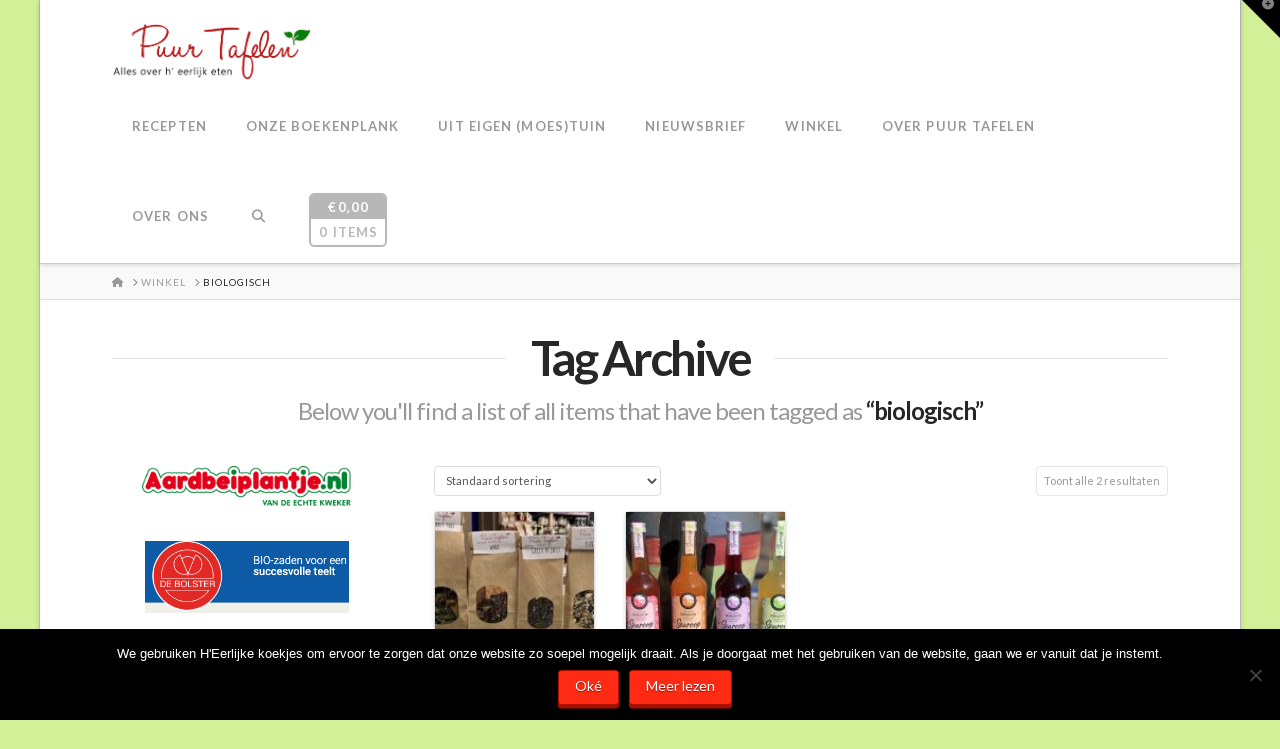

--- FILE ---
content_type: text/html; charset=UTF-8
request_url: https://www.puurtafelen.nl/product-tag/biologisch/
body_size: 16713
content:
<!DOCTYPE html>
<html class="no-js" lang="nl-NL">
<head>
<meta charset="UTF-8">
<meta name="viewport" content="width=device-width, initial-scale=1.0">
<link rel="pingback" href="https://www.puurtafelen.nl/xmlrpc.php">
<meta name='robots' content='index, follow, max-image-preview:large, max-snippet:-1, max-video-preview:-1' />
	<style>img:is([sizes="auto" i], [sizes^="auto," i]) { contain-intrinsic-size: 3000px 1500px }</style>
	<!-- Jetpack Site Verification Tags -->
<meta name="p:domain_verify" content="3aeaeb831df77fa51645a584519a8e55" />
<script>window._wca = window._wca || [];</script>

	<!-- This site is optimized with the Yoast SEO plugin v26.8 - https://yoast.com/product/yoast-seo-wordpress/ -->
	<title>biologisch Archieven - Puur Tafelen</title>
	<link rel="canonical" href="https://www.puurtafelen.nl/product-tag/biologisch/" />
	<meta property="og:locale" content="nl_NL" />
	<meta property="og:type" content="article" />
	<meta property="og:title" content="biologisch Archieven - Puur Tafelen" />
	<meta property="og:url" content="https://www.puurtafelen.nl/product-tag/biologisch/" />
	<meta property="og:site_name" content="Puur Tafelen" />
	<meta name="twitter:card" content="summary_large_image" />
	<meta name="twitter:site" content="@puurtafelen" />
	<script type="application/ld+json" class="yoast-schema-graph">{"@context":"https://schema.org","@graph":[{"@type":"CollectionPage","@id":"https://www.puurtafelen.nl/product-tag/biologisch/","url":"https://www.puurtafelen.nl/product-tag/biologisch/","name":"biologisch Archieven - Puur Tafelen","isPartOf":{"@id":"https://www.puurtafelen.nl/#website"},"primaryImageOfPage":{"@id":"https://www.puurtafelen.nl/product-tag/biologisch/#primaryimage"},"image":{"@id":"https://www.puurtafelen.nl/product-tag/biologisch/#primaryimage"},"thumbnailUrl":"https://www.puurtafelen.nl/wp-content/uploads/2021/11/D4B3CF32-E4B5-4183-A9B8-2CD4004EFC72_1_105_c.jpeg","breadcrumb":{"@id":"https://www.puurtafelen.nl/product-tag/biologisch/#breadcrumb"},"inLanguage":"nl-NL"},{"@type":"ImageObject","inLanguage":"nl-NL","@id":"https://www.puurtafelen.nl/product-tag/biologisch/#primaryimage","url":"https://www.puurtafelen.nl/wp-content/uploads/2021/11/D4B3CF32-E4B5-4183-A9B8-2CD4004EFC72_1_105_c.jpeg","contentUrl":"https://www.puurtafelen.nl/wp-content/uploads/2021/11/D4B3CF32-E4B5-4183-A9B8-2CD4004EFC72_1_105_c.jpeg","width":1512,"height":520},{"@type":"BreadcrumbList","@id":"https://www.puurtafelen.nl/product-tag/biologisch/#breadcrumb","itemListElement":[{"@type":"ListItem","position":1,"name":"Home","item":"https://www.puurtafelen.nl/"},{"@type":"ListItem","position":2,"name":"biologisch"}]},{"@type":"WebSite","@id":"https://www.puurtafelen.nl/#website","url":"https://www.puurtafelen.nl/","name":"Puur Tafelen","description":"Alles over h&#039;eerlijk genieten!","publisher":{"@id":"https://www.puurtafelen.nl/#organization"},"potentialAction":[{"@type":"SearchAction","target":{"@type":"EntryPoint","urlTemplate":"https://www.puurtafelen.nl/?s={search_term_string}"},"query-input":{"@type":"PropertyValueSpecification","valueRequired":true,"valueName":"search_term_string"}}],"inLanguage":"nl-NL"},{"@type":"Organization","@id":"https://www.puurtafelen.nl/#organization","name":"Puur Tafelen","url":"https://www.puurtafelen.nl/","logo":{"@type":"ImageObject","inLanguage":"nl-NL","@id":"https://www.puurtafelen.nl/#/schema/logo/image/","url":"https://www.puurtafelen.nl/wp-content/uploads/2016/03/header.png","contentUrl":"https://www.puurtafelen.nl/wp-content/uploads/2016/03/header.png","width":625,"height":320,"caption":"Puur Tafelen"},"image":{"@id":"https://www.puurtafelen.nl/#/schema/logo/image/"},"sameAs":["https://www.facebook.com/PuurTafelen/","https://x.com/puurtafelen","https://www.instagram.com/puurtafelen/","https://nl.pinterest.com/puurtafelen/"]}]}</script>
	<!-- / Yoast SEO plugin. -->


<link rel='dns-prefetch' href='//stats.wp.com' />
<link rel='dns-prefetch' href='//secure.gravatar.com' />
<link rel='dns-prefetch' href='//fonts.googleapis.com' />
<link rel='dns-prefetch' href='//v0.wordpress.com' />
<link rel="alternate" type="application/rss+xml" title="Puur Tafelen &raquo; feed" href="https://www.puurtafelen.nl/feed/" />
<link rel="alternate" type="application/rss+xml" title="Puur Tafelen &raquo; reacties feed" href="https://www.puurtafelen.nl/comments/feed/" />
<link rel="alternate" type="application/rss+xml" title="Puur Tafelen &raquo; biologisch Tag feed" href="https://www.puurtafelen.nl/product-tag/biologisch/feed/" />
<script type="text/javascript">
/* <![CDATA[ */
window._wpemojiSettings = {"baseUrl":"https:\/\/s.w.org\/images\/core\/emoji\/15.0.3\/72x72\/","ext":".png","svgUrl":"https:\/\/s.w.org\/images\/core\/emoji\/15.0.3\/svg\/","svgExt":".svg","source":{"concatemoji":"https:\/\/www.puurtafelen.nl\/wp-includes\/js\/wp-emoji-release.min.js?ver=6.7.4"}};
/*! This file is auto-generated */
!function(i,n){var o,s,e;function c(e){try{var t={supportTests:e,timestamp:(new Date).valueOf()};sessionStorage.setItem(o,JSON.stringify(t))}catch(e){}}function p(e,t,n){e.clearRect(0,0,e.canvas.width,e.canvas.height),e.fillText(t,0,0);var t=new Uint32Array(e.getImageData(0,0,e.canvas.width,e.canvas.height).data),r=(e.clearRect(0,0,e.canvas.width,e.canvas.height),e.fillText(n,0,0),new Uint32Array(e.getImageData(0,0,e.canvas.width,e.canvas.height).data));return t.every(function(e,t){return e===r[t]})}function u(e,t,n){switch(t){case"flag":return n(e,"\ud83c\udff3\ufe0f\u200d\u26a7\ufe0f","\ud83c\udff3\ufe0f\u200b\u26a7\ufe0f")?!1:!n(e,"\ud83c\uddfa\ud83c\uddf3","\ud83c\uddfa\u200b\ud83c\uddf3")&&!n(e,"\ud83c\udff4\udb40\udc67\udb40\udc62\udb40\udc65\udb40\udc6e\udb40\udc67\udb40\udc7f","\ud83c\udff4\u200b\udb40\udc67\u200b\udb40\udc62\u200b\udb40\udc65\u200b\udb40\udc6e\u200b\udb40\udc67\u200b\udb40\udc7f");case"emoji":return!n(e,"\ud83d\udc26\u200d\u2b1b","\ud83d\udc26\u200b\u2b1b")}return!1}function f(e,t,n){var r="undefined"!=typeof WorkerGlobalScope&&self instanceof WorkerGlobalScope?new OffscreenCanvas(300,150):i.createElement("canvas"),a=r.getContext("2d",{willReadFrequently:!0}),o=(a.textBaseline="top",a.font="600 32px Arial",{});return e.forEach(function(e){o[e]=t(a,e,n)}),o}function t(e){var t=i.createElement("script");t.src=e,t.defer=!0,i.head.appendChild(t)}"undefined"!=typeof Promise&&(o="wpEmojiSettingsSupports",s=["flag","emoji"],n.supports={everything:!0,everythingExceptFlag:!0},e=new Promise(function(e){i.addEventListener("DOMContentLoaded",e,{once:!0})}),new Promise(function(t){var n=function(){try{var e=JSON.parse(sessionStorage.getItem(o));if("object"==typeof e&&"number"==typeof e.timestamp&&(new Date).valueOf()<e.timestamp+604800&&"object"==typeof e.supportTests)return e.supportTests}catch(e){}return null}();if(!n){if("undefined"!=typeof Worker&&"undefined"!=typeof OffscreenCanvas&&"undefined"!=typeof URL&&URL.createObjectURL&&"undefined"!=typeof Blob)try{var e="postMessage("+f.toString()+"("+[JSON.stringify(s),u.toString(),p.toString()].join(",")+"));",r=new Blob([e],{type:"text/javascript"}),a=new Worker(URL.createObjectURL(r),{name:"wpTestEmojiSupports"});return void(a.onmessage=function(e){c(n=e.data),a.terminate(),t(n)})}catch(e){}c(n=f(s,u,p))}t(n)}).then(function(e){for(var t in e)n.supports[t]=e[t],n.supports.everything=n.supports.everything&&n.supports[t],"flag"!==t&&(n.supports.everythingExceptFlag=n.supports.everythingExceptFlag&&n.supports[t]);n.supports.everythingExceptFlag=n.supports.everythingExceptFlag&&!n.supports.flag,n.DOMReady=!1,n.readyCallback=function(){n.DOMReady=!0}}).then(function(){return e}).then(function(){var e;n.supports.everything||(n.readyCallback(),(e=n.source||{}).concatemoji?t(e.concatemoji):e.wpemoji&&e.twemoji&&(t(e.twemoji),t(e.wpemoji)))}))}((window,document),window._wpemojiSettings);
/* ]]> */
</script>
<link rel='stylesheet' id='formidable-css' href='https://www.puurtafelen.nl/wp-content/plugins/formidable/css/formidableforms.css?ver=114321' type='text/css' media='all' />
<link rel='stylesheet' id='sbi_styles-css' href='https://www.puurtafelen.nl/wp-content/plugins/instagram-feed/css/sbi-styles.min.css?ver=6.10.0' type='text/css' media='all' />
<style id='wp-emoji-styles-inline-css' type='text/css'>

	img.wp-smiley, img.emoji {
		display: inline !important;
		border: none !important;
		box-shadow: none !important;
		height: 1em !important;
		width: 1em !important;
		margin: 0 0.07em !important;
		vertical-align: -0.1em !important;
		background: none !important;
		padding: 0 !important;
	}
</style>
<link rel='stylesheet' id='wp-block-library-css' href='https://www.puurtafelen.nl/wp-includes/css/dist/block-library/style.min.css?ver=6.7.4' type='text/css' media='all' />
<style id='wp-block-library-theme-inline-css' type='text/css'>
.wp-block-audio :where(figcaption){color:#555;font-size:13px;text-align:center}.is-dark-theme .wp-block-audio :where(figcaption){color:#ffffffa6}.wp-block-audio{margin:0 0 1em}.wp-block-code{border:1px solid #ccc;border-radius:4px;font-family:Menlo,Consolas,monaco,monospace;padding:.8em 1em}.wp-block-embed :where(figcaption){color:#555;font-size:13px;text-align:center}.is-dark-theme .wp-block-embed :where(figcaption){color:#ffffffa6}.wp-block-embed{margin:0 0 1em}.blocks-gallery-caption{color:#555;font-size:13px;text-align:center}.is-dark-theme .blocks-gallery-caption{color:#ffffffa6}:root :where(.wp-block-image figcaption){color:#555;font-size:13px;text-align:center}.is-dark-theme :root :where(.wp-block-image figcaption){color:#ffffffa6}.wp-block-image{margin:0 0 1em}.wp-block-pullquote{border-bottom:4px solid;border-top:4px solid;color:currentColor;margin-bottom:1.75em}.wp-block-pullquote cite,.wp-block-pullquote footer,.wp-block-pullquote__citation{color:currentColor;font-size:.8125em;font-style:normal;text-transform:uppercase}.wp-block-quote{border-left:.25em solid;margin:0 0 1.75em;padding-left:1em}.wp-block-quote cite,.wp-block-quote footer{color:currentColor;font-size:.8125em;font-style:normal;position:relative}.wp-block-quote:where(.has-text-align-right){border-left:none;border-right:.25em solid;padding-left:0;padding-right:1em}.wp-block-quote:where(.has-text-align-center){border:none;padding-left:0}.wp-block-quote.is-large,.wp-block-quote.is-style-large,.wp-block-quote:where(.is-style-plain){border:none}.wp-block-search .wp-block-search__label{font-weight:700}.wp-block-search__button{border:1px solid #ccc;padding:.375em .625em}:where(.wp-block-group.has-background){padding:1.25em 2.375em}.wp-block-separator.has-css-opacity{opacity:.4}.wp-block-separator{border:none;border-bottom:2px solid;margin-left:auto;margin-right:auto}.wp-block-separator.has-alpha-channel-opacity{opacity:1}.wp-block-separator:not(.is-style-wide):not(.is-style-dots){width:100px}.wp-block-separator.has-background:not(.is-style-dots){border-bottom:none;height:1px}.wp-block-separator.has-background:not(.is-style-wide):not(.is-style-dots){height:2px}.wp-block-table{margin:0 0 1em}.wp-block-table td,.wp-block-table th{word-break:normal}.wp-block-table :where(figcaption){color:#555;font-size:13px;text-align:center}.is-dark-theme .wp-block-table :where(figcaption){color:#ffffffa6}.wp-block-video :where(figcaption){color:#555;font-size:13px;text-align:center}.is-dark-theme .wp-block-video :where(figcaption){color:#ffffffa6}.wp-block-video{margin:0 0 1em}:root :where(.wp-block-template-part.has-background){margin-bottom:0;margin-top:0;padding:1.25em 2.375em}
</style>
<link rel='stylesheet' id='mediaelement-css' href='https://www.puurtafelen.nl/wp-includes/js/mediaelement/mediaelementplayer-legacy.min.css?ver=4.2.17' type='text/css' media='all' />
<link rel='stylesheet' id='wp-mediaelement-css' href='https://www.puurtafelen.nl/wp-includes/js/mediaelement/wp-mediaelement.min.css?ver=6.7.4' type='text/css' media='all' />
<style id='jetpack-sharing-buttons-style-inline-css' type='text/css'>
.jetpack-sharing-buttons__services-list{display:flex;flex-direction:row;flex-wrap:wrap;gap:0;list-style-type:none;margin:5px;padding:0}.jetpack-sharing-buttons__services-list.has-small-icon-size{font-size:12px}.jetpack-sharing-buttons__services-list.has-normal-icon-size{font-size:16px}.jetpack-sharing-buttons__services-list.has-large-icon-size{font-size:24px}.jetpack-sharing-buttons__services-list.has-huge-icon-size{font-size:36px}@media print{.jetpack-sharing-buttons__services-list{display:none!important}}.editor-styles-wrapper .wp-block-jetpack-sharing-buttons{gap:0;padding-inline-start:0}ul.jetpack-sharing-buttons__services-list.has-background{padding:1.25em 2.375em}
</style>
<style id='classic-theme-styles-inline-css' type='text/css'>
/*! This file is auto-generated */
.wp-block-button__link{color:#fff;background-color:#32373c;border-radius:9999px;box-shadow:none;text-decoration:none;padding:calc(.667em + 2px) calc(1.333em + 2px);font-size:1.125em}.wp-block-file__button{background:#32373c;color:#fff;text-decoration:none}
</style>
<style id='global-styles-inline-css' type='text/css'>
:root{--wp--preset--aspect-ratio--square: 1;--wp--preset--aspect-ratio--4-3: 4/3;--wp--preset--aspect-ratio--3-4: 3/4;--wp--preset--aspect-ratio--3-2: 3/2;--wp--preset--aspect-ratio--2-3: 2/3;--wp--preset--aspect-ratio--16-9: 16/9;--wp--preset--aspect-ratio--9-16: 9/16;--wp--preset--color--black: #000000;--wp--preset--color--cyan-bluish-gray: #abb8c3;--wp--preset--color--white: #ffffff;--wp--preset--color--pale-pink: #f78da7;--wp--preset--color--vivid-red: #cf2e2e;--wp--preset--color--luminous-vivid-orange: #ff6900;--wp--preset--color--luminous-vivid-amber: #fcb900;--wp--preset--color--light-green-cyan: #7bdcb5;--wp--preset--color--vivid-green-cyan: #00d084;--wp--preset--color--pale-cyan-blue: #8ed1fc;--wp--preset--color--vivid-cyan-blue: #0693e3;--wp--preset--color--vivid-purple: #9b51e0;--wp--preset--gradient--vivid-cyan-blue-to-vivid-purple: linear-gradient(135deg,rgba(6,147,227,1) 0%,rgb(155,81,224) 100%);--wp--preset--gradient--light-green-cyan-to-vivid-green-cyan: linear-gradient(135deg,rgb(122,220,180) 0%,rgb(0,208,130) 100%);--wp--preset--gradient--luminous-vivid-amber-to-luminous-vivid-orange: linear-gradient(135deg,rgba(252,185,0,1) 0%,rgba(255,105,0,1) 100%);--wp--preset--gradient--luminous-vivid-orange-to-vivid-red: linear-gradient(135deg,rgba(255,105,0,1) 0%,rgb(207,46,46) 100%);--wp--preset--gradient--very-light-gray-to-cyan-bluish-gray: linear-gradient(135deg,rgb(238,238,238) 0%,rgb(169,184,195) 100%);--wp--preset--gradient--cool-to-warm-spectrum: linear-gradient(135deg,rgb(74,234,220) 0%,rgb(151,120,209) 20%,rgb(207,42,186) 40%,rgb(238,44,130) 60%,rgb(251,105,98) 80%,rgb(254,248,76) 100%);--wp--preset--gradient--blush-light-purple: linear-gradient(135deg,rgb(255,206,236) 0%,rgb(152,150,240) 100%);--wp--preset--gradient--blush-bordeaux: linear-gradient(135deg,rgb(254,205,165) 0%,rgb(254,45,45) 50%,rgb(107,0,62) 100%);--wp--preset--gradient--luminous-dusk: linear-gradient(135deg,rgb(255,203,112) 0%,rgb(199,81,192) 50%,rgb(65,88,208) 100%);--wp--preset--gradient--pale-ocean: linear-gradient(135deg,rgb(255,245,203) 0%,rgb(182,227,212) 50%,rgb(51,167,181) 100%);--wp--preset--gradient--electric-grass: linear-gradient(135deg,rgb(202,248,128) 0%,rgb(113,206,126) 100%);--wp--preset--gradient--midnight: linear-gradient(135deg,rgb(2,3,129) 0%,rgb(40,116,252) 100%);--wp--preset--font-size--small: 13px;--wp--preset--font-size--medium: 20px;--wp--preset--font-size--large: 36px;--wp--preset--font-size--x-large: 42px;--wp--preset--spacing--20: 0.44rem;--wp--preset--spacing--30: 0.67rem;--wp--preset--spacing--40: 1rem;--wp--preset--spacing--50: 1.5rem;--wp--preset--spacing--60: 2.25rem;--wp--preset--spacing--70: 3.38rem;--wp--preset--spacing--80: 5.06rem;--wp--preset--shadow--natural: 6px 6px 9px rgba(0, 0, 0, 0.2);--wp--preset--shadow--deep: 12px 12px 50px rgba(0, 0, 0, 0.4);--wp--preset--shadow--sharp: 6px 6px 0px rgba(0, 0, 0, 0.2);--wp--preset--shadow--outlined: 6px 6px 0px -3px rgba(255, 255, 255, 1), 6px 6px rgba(0, 0, 0, 1);--wp--preset--shadow--crisp: 6px 6px 0px rgba(0, 0, 0, 1);}:where(.is-layout-flex){gap: 0.5em;}:where(.is-layout-grid){gap: 0.5em;}body .is-layout-flex{display: flex;}.is-layout-flex{flex-wrap: wrap;align-items: center;}.is-layout-flex > :is(*, div){margin: 0;}body .is-layout-grid{display: grid;}.is-layout-grid > :is(*, div){margin: 0;}:where(.wp-block-columns.is-layout-flex){gap: 2em;}:where(.wp-block-columns.is-layout-grid){gap: 2em;}:where(.wp-block-post-template.is-layout-flex){gap: 1.25em;}:where(.wp-block-post-template.is-layout-grid){gap: 1.25em;}.has-black-color{color: var(--wp--preset--color--black) !important;}.has-cyan-bluish-gray-color{color: var(--wp--preset--color--cyan-bluish-gray) !important;}.has-white-color{color: var(--wp--preset--color--white) !important;}.has-pale-pink-color{color: var(--wp--preset--color--pale-pink) !important;}.has-vivid-red-color{color: var(--wp--preset--color--vivid-red) !important;}.has-luminous-vivid-orange-color{color: var(--wp--preset--color--luminous-vivid-orange) !important;}.has-luminous-vivid-amber-color{color: var(--wp--preset--color--luminous-vivid-amber) !important;}.has-light-green-cyan-color{color: var(--wp--preset--color--light-green-cyan) !important;}.has-vivid-green-cyan-color{color: var(--wp--preset--color--vivid-green-cyan) !important;}.has-pale-cyan-blue-color{color: var(--wp--preset--color--pale-cyan-blue) !important;}.has-vivid-cyan-blue-color{color: var(--wp--preset--color--vivid-cyan-blue) !important;}.has-vivid-purple-color{color: var(--wp--preset--color--vivid-purple) !important;}.has-black-background-color{background-color: var(--wp--preset--color--black) !important;}.has-cyan-bluish-gray-background-color{background-color: var(--wp--preset--color--cyan-bluish-gray) !important;}.has-white-background-color{background-color: var(--wp--preset--color--white) !important;}.has-pale-pink-background-color{background-color: var(--wp--preset--color--pale-pink) !important;}.has-vivid-red-background-color{background-color: var(--wp--preset--color--vivid-red) !important;}.has-luminous-vivid-orange-background-color{background-color: var(--wp--preset--color--luminous-vivid-orange) !important;}.has-luminous-vivid-amber-background-color{background-color: var(--wp--preset--color--luminous-vivid-amber) !important;}.has-light-green-cyan-background-color{background-color: var(--wp--preset--color--light-green-cyan) !important;}.has-vivid-green-cyan-background-color{background-color: var(--wp--preset--color--vivid-green-cyan) !important;}.has-pale-cyan-blue-background-color{background-color: var(--wp--preset--color--pale-cyan-blue) !important;}.has-vivid-cyan-blue-background-color{background-color: var(--wp--preset--color--vivid-cyan-blue) !important;}.has-vivid-purple-background-color{background-color: var(--wp--preset--color--vivid-purple) !important;}.has-black-border-color{border-color: var(--wp--preset--color--black) !important;}.has-cyan-bluish-gray-border-color{border-color: var(--wp--preset--color--cyan-bluish-gray) !important;}.has-white-border-color{border-color: var(--wp--preset--color--white) !important;}.has-pale-pink-border-color{border-color: var(--wp--preset--color--pale-pink) !important;}.has-vivid-red-border-color{border-color: var(--wp--preset--color--vivid-red) !important;}.has-luminous-vivid-orange-border-color{border-color: var(--wp--preset--color--luminous-vivid-orange) !important;}.has-luminous-vivid-amber-border-color{border-color: var(--wp--preset--color--luminous-vivid-amber) !important;}.has-light-green-cyan-border-color{border-color: var(--wp--preset--color--light-green-cyan) !important;}.has-vivid-green-cyan-border-color{border-color: var(--wp--preset--color--vivid-green-cyan) !important;}.has-pale-cyan-blue-border-color{border-color: var(--wp--preset--color--pale-cyan-blue) !important;}.has-vivid-cyan-blue-border-color{border-color: var(--wp--preset--color--vivid-cyan-blue) !important;}.has-vivid-purple-border-color{border-color: var(--wp--preset--color--vivid-purple) !important;}.has-vivid-cyan-blue-to-vivid-purple-gradient-background{background: var(--wp--preset--gradient--vivid-cyan-blue-to-vivid-purple) !important;}.has-light-green-cyan-to-vivid-green-cyan-gradient-background{background: var(--wp--preset--gradient--light-green-cyan-to-vivid-green-cyan) !important;}.has-luminous-vivid-amber-to-luminous-vivid-orange-gradient-background{background: var(--wp--preset--gradient--luminous-vivid-amber-to-luminous-vivid-orange) !important;}.has-luminous-vivid-orange-to-vivid-red-gradient-background{background: var(--wp--preset--gradient--luminous-vivid-orange-to-vivid-red) !important;}.has-very-light-gray-to-cyan-bluish-gray-gradient-background{background: var(--wp--preset--gradient--very-light-gray-to-cyan-bluish-gray) !important;}.has-cool-to-warm-spectrum-gradient-background{background: var(--wp--preset--gradient--cool-to-warm-spectrum) !important;}.has-blush-light-purple-gradient-background{background: var(--wp--preset--gradient--blush-light-purple) !important;}.has-blush-bordeaux-gradient-background{background: var(--wp--preset--gradient--blush-bordeaux) !important;}.has-luminous-dusk-gradient-background{background: var(--wp--preset--gradient--luminous-dusk) !important;}.has-pale-ocean-gradient-background{background: var(--wp--preset--gradient--pale-ocean) !important;}.has-electric-grass-gradient-background{background: var(--wp--preset--gradient--electric-grass) !important;}.has-midnight-gradient-background{background: var(--wp--preset--gradient--midnight) !important;}.has-small-font-size{font-size: var(--wp--preset--font-size--small) !important;}.has-medium-font-size{font-size: var(--wp--preset--font-size--medium) !important;}.has-large-font-size{font-size: var(--wp--preset--font-size--large) !important;}.has-x-large-font-size{font-size: var(--wp--preset--font-size--x-large) !important;}
:where(.wp-block-post-template.is-layout-flex){gap: 1.25em;}:where(.wp-block-post-template.is-layout-grid){gap: 1.25em;}
:where(.wp-block-columns.is-layout-flex){gap: 2em;}:where(.wp-block-columns.is-layout-grid){gap: 2em;}
:root :where(.wp-block-pullquote){font-size: 1.5em;line-height: 1.6;}
</style>
<link rel='stylesheet' id='cookie-notice-front-css' href='https://www.puurtafelen.nl/wp-content/plugins/cookie-notice/css/front.min.css?ver=2.5.11' type='text/css' media='all' />
<link rel='stylesheet' id='pzz-public-css' href='https://www.puurtafelen.nl/wp-content/plugins/linkpizza-manager/public/css/pzz-public.css?ver=5.5.3' type='text/css' media='all' />
<link rel='stylesheet' id='woocommerce-smallscreen-css' href='https://www.puurtafelen.nl/wp-content/plugins/woocommerce/assets/css/woocommerce-smallscreen.css?ver=9.9.6' type='text/css' media='only screen and (max-width: 768px)' />
<style id='woocommerce-inline-inline-css' type='text/css'>
.woocommerce form .form-row .required { visibility: visible; }
</style>
<link rel='stylesheet' id='mobilemenu.css-css' href='https://www.puurtafelen.nl/wp-content/plugins/wp-mobile-menu/css/mobilemenu.css?ver=6.7.4' type='text/css' media='all' />
<link rel='stylesheet' id='mobilemenu-font-css' href='//fonts.googleapis.com/css?family=Open+Sans%3A400%2C300%2C600&#038;ver=6.7.4' type='text/css' media='all' />
<link rel='stylesheet' id='brands-styles-css' href='https://www.puurtafelen.nl/wp-content/plugins/woocommerce/assets/css/brands.css?ver=9.9.6' type='text/css' media='all' />
<link rel='stylesheet' id='x-stack-css' href='https://www.puurtafelen.nl/wp-content/themes/pro/framework/dist/css/site/stacks/integrity-light.css?ver=6.5.16' type='text/css' media='all' />
<link rel='stylesheet' id='x-woocommerce-css' href='https://www.puurtafelen.nl/wp-content/themes/pro/framework/dist/css/site/woocommerce/integrity-light.css?ver=6.5.16' type='text/css' media='all' />
<style id='jetpack_facebook_likebox-inline-css' type='text/css'>
.widget_facebook_likebox {
	overflow: hidden;
}

</style>
<style id='cs-inline-css' type='text/css'>
@media (min-width:1200px){.x-hide-xl{display:none !important;}}@media (min-width:979px) and (max-width:1199px){.x-hide-lg{display:none !important;}}@media (min-width:767px) and (max-width:978px){.x-hide-md{display:none !important;}}@media (min-width:480px) and (max-width:766px){.x-hide-sm{display:none !important;}}@media (max-width:479px){.x-hide-xs{display:none !important;}} a,h1 a:hover,h2 a:hover,h3 a:hover,h4 a:hover,h5 a:hover,h6 a:hover,.x-breadcrumb-wrap a:hover,.widget ul li a:hover,.widget ol li a:hover,.widget.widget_text ul li a,.widget.widget_text ol li a,.widget_nav_menu .current-menu-item > a,.x-accordion-heading .x-accordion-toggle:hover,.x-comment-author a:hover,.x-comment-time:hover,.x-recent-posts a:hover .h-recent-posts{color:#ff2a13;}a:hover,.widget.widget_text ul li a:hover,.widget.widget_text ol li a:hover,.x-twitter-widget ul li a:hover{color:#d80f0f;}.woocommerce .price > .amount,.woocommerce .price > ins > .amount,.woocommerce .star-rating:before,.woocommerce .star-rating span:before,.woocommerce li.product .entry-header h3 a:hover{color:#ff2a13;}.rev_slider_wrapper,a.x-img-thumbnail:hover,.x-slider-container.below,.page-template-template-blank-3-php .x-slider-container.above,.page-template-template-blank-6-php .x-slider-container.above{border-color:#ff2a13;}.entry-thumb:before,.x-pagination span.current,.woocommerce-pagination span[aria-current],.flex-direction-nav a,.flex-control-nav a:hover,.flex-control-nav a.flex-active,.mejs-time-current,.x-dropcap,.x-skill-bar .bar,.x-pricing-column.featured h2,.h-comments-title small,.x-entry-share .x-share:hover,.x-highlight,.x-recent-posts .x-recent-posts-img:after{background-color:#ff2a13;}.woocommerce .onsale,.widget_price_filter .ui-slider .ui-slider-range{background-color:#ff2a13;}.x-nav-tabs > .active > a,.x-nav-tabs > .active > a:hover{box-shadow:inset 0 3px 0 0 #ff2a13;}.x-main{width:calc(72% - 2.463055%);}.x-sidebar{width:calc(100% - 2.463055% - 72%);}.x-comment-author,.x-comment-time,.comment-form-author label,.comment-form-email label,.comment-form-url label,.comment-form-rating label,.comment-form-comment label,.widget_calendar #wp-calendar caption,.widget.widget_rss li .rsswidget{font-family:"Lato",sans-serif;font-weight:700;}.p-landmark-sub,.p-meta,input,button,select,textarea{font-family:"Lato",sans-serif;}.widget ul li a,.widget ol li a,.x-comment-time{color:#999999;}.woocommerce .price > .from,.woocommerce .price > del,.woocommerce p.stars span a:after{color:#999999;}.widget_text ol li a,.widget_text ul li a{color:#ff2a13;}.widget_text ol li a:hover,.widget_text ul li a:hover{color:#d80f0f;}.comment-form-author label,.comment-form-email label,.comment-form-url label,.comment-form-rating label,.comment-form-comment label,.widget_calendar #wp-calendar th,.p-landmark-sub strong,.widget_tag_cloud .tagcloud a:hover,.widget_tag_cloud .tagcloud a:active,.entry-footer a:hover,.entry-footer a:active,.x-breadcrumbs .current,.x-comment-author,.x-comment-author a{color:#272727;}.widget_calendar #wp-calendar th{border-color:#272727;}.h-feature-headline span i{background-color:#272727;}@media (max-width:978.98px){}html{font-size:12px;}@media (min-width:479px){html{font-size:12px;}}@media (min-width:766px){html{font-size:12px;}}@media (min-width:978px){html{font-size:12px;}}@media (min-width:1199px){html{font-size:12px;}}body{font-style:normal;font-weight:400;color:#999999;background-color:rgb(210,240,152);}.w-b{font-weight:400 !important;}h1,h2,h3,h4,h5,h6,.h1,.h2,.h3,.h4,.h5,.h6{font-family:"Lato",sans-serif;font-style:normal;font-weight:700;}h1,.h1{letter-spacing:-0.035em;}h2,.h2{letter-spacing:-0.035em;}h3,.h3{letter-spacing:-0.035em;}h4,.h4{letter-spacing:-0.035em;}h5,.h5{letter-spacing:-0.035em;}h6,.h6{letter-spacing:-0.035em;}.w-h{font-weight:700 !important;}.x-container.width{width:88%;}.x-container.max{max-width:1200px;}.x-bar-content.x-container.width{flex-basis:88%;}.site,.x-site{width:88%;max-width:1200px;}.x-main.full{float:none;clear:both;display:block;width:auto;}@media (max-width:978.98px){.x-main.full,.x-main.left,.x-main.right,.x-sidebar.left,.x-sidebar.right{float:none;display:block;width:auto !important;}}.entry-header,.entry-content{font-size:1rem;}body,input,button,select,textarea{font-family:"Lato",sans-serif;}h1,h2,h3,h4,h5,h6,.h1,.h2,.h3,.h4,.h5,.h6,h1 a,h2 a,h3 a,h4 a,h5 a,h6 a,.h1 a,.h2 a,.h3 a,.h4 a,.h5 a,.h6 a,blockquote{color:#272727;}.cfc-h-tx{color:#272727 !important;}.cfc-h-bd{border-color:#272727 !important;}.cfc-h-bg{background-color:#272727 !important;}.cfc-b-tx{color:#999999 !important;}.cfc-b-bd{border-color:#999999 !important;}.cfc-b-bg{background-color:#999999 !important;}.x-btn,.button,[type="submit"]{color:#ffffff;border-color:#ac1100;background-color:#ff2a13;margin-bottom:0.25em;text-shadow:0 0.075em 0.075em rgba(0,0,0,0.5);box-shadow:0 0.25em 0 0 #a71000,0 4px 9px rgba(0,0,0,0.75);border-radius:0.25em;padding:0.429em 1.143em 0.643em;font-size:14px;}.x-btn:hover,.button:hover,[type="submit"]:hover{color:#ffffff;border-color:#600900;background-color:#ef2201;margin-bottom:0.25em;text-shadow:0 0.075em 0.075em rgba(0,0,0,0.5);box-shadow:0 0.25em 0 0 #a71000,0 4px 9px rgba(0,0,0,0.75);}.x-btn.x-btn-real,.x-btn.x-btn-real:hover{margin-bottom:0.25em;text-shadow:0 0.075em 0.075em rgba(0,0,0,0.65);}.x-btn.x-btn-real{box-shadow:0 0.25em 0 0 #a71000,0 4px 9px rgba(0,0,0,0.75);}.x-btn.x-btn-real:hover{box-shadow:0 0.25em 0 0 #a71000,0 4px 9px rgba(0,0,0,0.75);}.x-btn.x-btn-flat,.x-btn.x-btn-flat:hover{margin-bottom:0;text-shadow:0 0.075em 0.075em rgba(0,0,0,0.65);box-shadow:none;}.x-btn.x-btn-transparent,.x-btn.x-btn-transparent:hover{margin-bottom:0;border-width:3px;text-shadow:none;text-transform:uppercase;background-color:transparent;box-shadow:none;}.x-cart-notification-icon.loading{color:#545454;}.x-cart-notification:before{background-color:#000000;}.x-cart-notification-icon.added{color:#ffffff;}.x-cart-notification.added:before{background-color:#46a546;}.woocommerce-MyAccount-navigation-link a{color:#999999;}.woocommerce-MyAccount-navigation-link a:hover,.woocommerce-MyAccount-navigation-link.is-active a{color:#272727;}.cart_item .product-remove a{color:#999999;}.cart_item .product-remove a:hover{color:#272727;}.cart_item .product-name a{color:#272727;}.cart_item .product-name a:hover{color:#ff2a13;}.woocommerce p.stars span a{background-color:#ff2a13;}.x-topbar .p-info a:hover,.x-widgetbar .widget ul li a:hover{color:#ff2a13;}.x-topbar{background-color:transparent;}.x-topbar .p-info,.x-topbar .p-info a,.x-navbar .desktop .x-nav > li > a,.x-navbar .desktop .sub-menu a,.x-navbar .mobile .x-nav li > a,.x-breadcrumb-wrap a,.x-breadcrumbs .delimiter{color:#999999;}.x-navbar .desktop .x-nav > li > a:hover,.x-navbar .desktop .x-nav > .x-active > a,.x-navbar .desktop .x-nav > .current-menu-item > a,.x-navbar .desktop .sub-menu a:hover,.x-navbar .desktop .sub-menu .x-active > a,.x-navbar .desktop .sub-menu .current-menu-item > a,.x-navbar .desktop .x-nav .x-megamenu > .sub-menu > li > a,.x-navbar .mobile .x-nav li > a:hover,.x-navbar .mobile .x-nav .x-active > a,.x-navbar .mobile .x-nav .current-menu-item > a{color:#272727;}.x-navbar .desktop .x-nav > li > a:hover,.x-navbar .desktop .x-nav > .x-active > a,.x-navbar .desktop .x-nav > .current-menu-item > a{box-shadow:inset 0 4px 0 0 #ff2a13;}.x-navbar .desktop .x-nav > li > a{height:90px;padding-top:37px;}.x-navbar .desktop .x-nav > li ul{top:calc(90px - 15px);}@media (max-width:979px){}.x-navbar.x-navbar-fixed-top.x-container.max.width{width:88%%;max-width:1200pxpx;}.x-btn-widgetbar{border-top-color:#000000;border-right-color:#000000;}.x-btn-widgetbar:hover{border-top-color:#444444;border-right-color:#444444;}.x-navbar-inner{min-height:90px;}.x-brand{margin-top:22px;font-family:"Lato",sans-serif;font-size:42px;font-style:normal;font-weight:700;letter-spacing:-0.035em;color:#272727;}.x-brand:hover,.x-brand:focus{color:#272727;}.x-brand img{width:calc(400px / 2);}.x-navbar .x-nav-wrap .x-nav > li > a{font-family:"Lato",sans-serif;font-style:normal;font-weight:700;letter-spacing:0.085em;text-transform:uppercase;}.x-navbar .desktop .x-nav > li > a{font-size:13px;}.x-navbar .desktop .x-nav > li > a:not(.x-btn-navbar-woocommerce){padding-left:20px;padding-right:20px;}.x-navbar .desktop .x-nav > li > a > span{margin-right:-0.085em;}.x-btn-navbar{margin-top:20px;}.x-btn-navbar,.x-btn-navbar.collapsed{font-size:24px;}@media (max-width:979px){.x-widgetbar{left:0;right:0;}}.x-navbar .x-nav > li.x-menu-item-woocommerce > a .x-cart > span{padding-right:calc(0.625em - 0.085em);}.x-navbar-static-active .x-navbar .desktop .x-nav > li.x-menu-item-woocommerce > a,.x-navbar-fixed-top-active .x-navbar .desktop .x-nav > li.x-menu-item-woocommerce > a{padding-top:20px;}.x-navbar .x-nav > li.x-menu-item-woocommerce > a .x-cart{color:#b7b7b7;background-color:#ffffff;}.x-navbar .x-nav > li.x-menu-item-woocommerce > a:hover .x-cart{color:#272727;background-color:#ffffff;}.x-navbar .x-nav > li.x-menu-item-woocommerce > a .x-cart > span.outer{color:#ffffff;background-color:#b7b7b7;}.x-navbar .x-nav > li.x-menu-item-woocommerce > a:hover .x-cart > span.outer{color:#ffffff;background-color:#272727;}.x-navbar .desktop .x-nav > li.x-menu-item-woocommerce{margin-left:20px;}.bg .mejs-container,.x-video .mejs-container{position:unset !important;} @font-face{font-family:'FontAwesomePro';font-style:normal;font-weight:900;font-display:block;src:url('https://www.puurtafelen.nl/wp-content/themes/pro/cornerstone/assets/fonts/fa-solid-900.woff2?ver=6.5.2') format('woff2'),url('https://www.puurtafelen.nl/wp-content/themes/pro/cornerstone/assets/fonts/fa-solid-900.ttf?ver=6.5.2') format('truetype');}[data-x-fa-pro-icon]{font-family:"FontAwesomePro" !important;}[data-x-fa-pro-icon]:before{content:attr(data-x-fa-pro-icon);}[data-x-icon],[data-x-icon-o],[data-x-icon-l],[data-x-icon-s],[data-x-icon-b],[data-x-icon-sr],[data-x-icon-ss],[data-x-icon-sl],[data-x-fa-pro-icon],[class*="cs-fa-"]{display:inline-flex;font-style:normal;font-weight:400;text-decoration:inherit;text-rendering:auto;-webkit-font-smoothing:antialiased;-moz-osx-font-smoothing:grayscale;}[data-x-icon].left,[data-x-icon-o].left,[data-x-icon-l].left,[data-x-icon-s].left,[data-x-icon-b].left,[data-x-icon-sr].left,[data-x-icon-ss].left,[data-x-icon-sl].left,[data-x-fa-pro-icon].left,[class*="cs-fa-"].left{margin-right:0.5em;}[data-x-icon].right,[data-x-icon-o].right,[data-x-icon-l].right,[data-x-icon-s].right,[data-x-icon-b].right,[data-x-icon-sr].right,[data-x-icon-ss].right,[data-x-icon-sl].right,[data-x-fa-pro-icon].right,[class*="cs-fa-"].right{margin-left:0.5em;}[data-x-icon]:before,[data-x-icon-o]:before,[data-x-icon-l]:before,[data-x-icon-s]:before,[data-x-icon-b]:before,[data-x-icon-sr]:before,[data-x-icon-ss]:before,[data-x-icon-sl]:before,[data-x-fa-pro-icon]:before,[class*="cs-fa-"]:before{line-height:1;}@font-face{font-family:'FontAwesome';font-style:normal;font-weight:900;font-display:block;src:url('https://www.puurtafelen.nl/wp-content/themes/pro/cornerstone/assets/fonts/fa-solid-900.woff2?ver=6.5.2') format('woff2'),url('https://www.puurtafelen.nl/wp-content/themes/pro/cornerstone/assets/fonts/fa-solid-900.ttf?ver=6.5.2') format('truetype');}[data-x-icon],[data-x-icon-s],[data-x-icon][class*="cs-fa-"]{font-family:"FontAwesome" !important;font-weight:900;}[data-x-icon]:before,[data-x-icon][class*="cs-fa-"]:before{content:attr(data-x-icon);}[data-x-icon-s]:before{content:attr(data-x-icon-s);}@font-face{font-family:'FontAwesomeRegular';font-style:normal;font-weight:400;font-display:block;src:url('https://www.puurtafelen.nl/wp-content/themes/pro/cornerstone/assets/fonts/fa-regular-400.woff2?ver=6.5.2') format('woff2'),url('https://www.puurtafelen.nl/wp-content/themes/pro/cornerstone/assets/fonts/fa-regular-400.ttf?ver=6.5.2') format('truetype');}@font-face{font-family:'FontAwesomePro';font-style:normal;font-weight:400;font-display:block;src:url('https://www.puurtafelen.nl/wp-content/themes/pro/cornerstone/assets/fonts/fa-regular-400.woff2?ver=6.5.2') format('woff2'),url('https://www.puurtafelen.nl/wp-content/themes/pro/cornerstone/assets/fonts/fa-regular-400.ttf?ver=6.5.2') format('truetype');}[data-x-icon-o]{font-family:"FontAwesomeRegular" !important;}[data-x-icon-o]:before{content:attr(data-x-icon-o);}@font-face{font-family:'FontAwesomeLight';font-style:normal;font-weight:300;font-display:block;src:url('https://www.puurtafelen.nl/wp-content/themes/pro/cornerstone/assets/fonts/fa-light-300.woff2?ver=6.5.2') format('woff2'),url('https://www.puurtafelen.nl/wp-content/themes/pro/cornerstone/assets/fonts/fa-light-300.ttf?ver=6.5.2') format('truetype');}@font-face{font-family:'FontAwesomePro';font-style:normal;font-weight:300;font-display:block;src:url('https://www.puurtafelen.nl/wp-content/themes/pro/cornerstone/assets/fonts/fa-light-300.woff2?ver=6.5.2') format('woff2'),url('https://www.puurtafelen.nl/wp-content/themes/pro/cornerstone/assets/fonts/fa-light-300.ttf?ver=6.5.2') format('truetype');}[data-x-icon-l]{font-family:"FontAwesomeLight" !important;font-weight:300;}[data-x-icon-l]:before{content:attr(data-x-icon-l);}@font-face{font-family:'FontAwesomeBrands';font-style:normal;font-weight:normal;font-display:block;src:url('https://www.puurtafelen.nl/wp-content/themes/pro/cornerstone/assets/fonts/fa-brands-400.woff2?ver=6.5.2') format('woff2'),url('https://www.puurtafelen.nl/wp-content/themes/pro/cornerstone/assets/fonts/fa-brands-400.ttf?ver=6.5.2') format('truetype');}[data-x-icon-b]{font-family:"FontAwesomeBrands" !important;}[data-x-icon-b]:before{content:attr(data-x-icon-b);}.woocommerce .button.product_type_simple:before,.woocommerce .button.product_type_variable:before,.woocommerce .button.single_add_to_cart_button:before{font-family:"FontAwesome" !important;font-weight:900;}.widget.widget_rss li .rsswidget:before{content:"\f35d";padding-right:0.4em;font-family:"FontAwesome";}
</style>
<link rel='stylesheet' id='gs-swiper-css' href='https://www.puurtafelen.nl/wp-content/plugins/gs-books-showcase/assets/libs/swiper-js/swiper.min.css?ver=3.0.7' type='text/css' media='all' />
<link rel='stylesheet' id='gs-bootstrap-grid-css' href='https://www.puurtafelen.nl/wp-content/plugins/gs-books-showcase/assets/libs/bootstrap-grid/bootstrap-grid.min.css?ver=3.0.7' type='text/css' media='all' />
<link rel='stylesheet' id='gs-font-awesome-5-css' href='https://www.puurtafelen.nl/wp-content/plugins/gs-books-showcase/assets/libs/font-awesome/css/font-awesome.min.css?ver=3.0.7' type='text/css' media='all' />
<link rel='stylesheet' id='gs-books-showcase-public-css' href='https://www.puurtafelen.nl/wp-content/plugins/gs-bookshowcase-pro/assets/css/gs-books-showcase.min.css?ver=3.0.4' type='text/css' media='all' />
<link rel='stylesheet' id='sharedaddy-css' href='https://www.puurtafelen.nl/wp-content/plugins/jetpack/modules/sharedaddy/sharing.css?ver=15.4' type='text/css' media='all' />
<link rel='stylesheet' id='social-logos-css' href='https://www.puurtafelen.nl/wp-content/plugins/jetpack/_inc/social-logos/social-logos.min.css?ver=15.4' type='text/css' media='all' />
<script type="text/javascript" src="https://www.puurtafelen.nl/wp-includes/js/jquery/jquery.min.js?ver=3.7.1" id="jquery-core-js"></script>
<script type="text/javascript" src="https://www.puurtafelen.nl/wp-includes/js/jquery/jquery-migrate.min.js?ver=3.4.1" id="jquery-migrate-js"></script>
<script type="text/javascript" id="cookie-notice-front-js-before">
/* <![CDATA[ */
var cnArgs = {"ajaxUrl":"https:\/\/www.puurtafelen.nl\/wp-admin\/admin-ajax.php","nonce":"76c26e84ae","hideEffect":"fade","position":"bottom","onScroll":false,"onScrollOffset":100,"onClick":false,"cookieName":"cookie_notice_accepted","cookieTime":2592000,"cookieTimeRejected":2592000,"globalCookie":false,"redirection":false,"cache":true,"revokeCookies":false,"revokeCookiesOpt":"automatic"};
/* ]]> */
</script>
<script type="text/javascript" src="https://www.puurtafelen.nl/wp-content/plugins/cookie-notice/js/front.min.js?ver=2.5.11" id="cookie-notice-front-js"></script>
<script type="text/javascript" src="https://www.puurtafelen.nl/wp-content/plugins/woocommerce/assets/js/jquery-blockui/jquery.blockUI.min.js?ver=2.7.0-wc.9.9.6" id="jquery-blockui-js" defer="defer" data-wp-strategy="defer"></script>
<script type="text/javascript" id="wc-add-to-cart-js-extra">
/* <![CDATA[ */
var wc_add_to_cart_params = {"ajax_url":"\/wp-admin\/admin-ajax.php","wc_ajax_url":"\/?wc-ajax=%%endpoint%%","i18n_view_cart":"Bekijk winkelwagen","cart_url":"https:\/\/www.puurtafelen.nl\/winkelmand\/","is_cart":"","cart_redirect_after_add":"no"};
/* ]]> */
</script>
<script type="text/javascript" src="https://www.puurtafelen.nl/wp-content/plugins/woocommerce/assets/js/frontend/add-to-cart.min.js?ver=9.9.6" id="wc-add-to-cart-js" defer="defer" data-wp-strategy="defer"></script>
<script type="text/javascript" src="https://www.puurtafelen.nl/wp-content/plugins/woocommerce/assets/js/js-cookie/js.cookie.min.js?ver=2.1.4-wc.9.9.6" id="js-cookie-js" defer="defer" data-wp-strategy="defer"></script>
<script type="text/javascript" id="woocommerce-js-extra">
/* <![CDATA[ */
var woocommerce_params = {"ajax_url":"\/wp-admin\/admin-ajax.php","wc_ajax_url":"\/?wc-ajax=%%endpoint%%","i18n_password_show":"Wachtwoord weergeven","i18n_password_hide":"Wachtwoord verbergen"};
/* ]]> */
</script>
<script type="text/javascript" src="https://www.puurtafelen.nl/wp-content/plugins/woocommerce/assets/js/frontend/woocommerce.min.js?ver=9.9.6" id="woocommerce-js" defer="defer" data-wp-strategy="defer"></script>
<script type="text/javascript" src="https://www.puurtafelen.nl/wp-content/plugins/wp-mobile-menu/js/jquery.transit.min.js?ver=6.7.4" id="jquery.transit-js"></script>
<script type="text/javascript" src="https://www.puurtafelen.nl/wp-content/plugins/wp-mobile-menu/js/jquery.sidr.js?ver=6.7.4" id="sidr-js"></script>
<script type="text/javascript" id="mobilemenu.js-js-extra">
/* <![CDATA[ */
var mobilemenu = {"zooming":"yes","from_width":"768","swipe":"yes"};
/* ]]> */
</script>
<script type="text/javascript" src="https://www.puurtafelen.nl/wp-content/plugins/wp-mobile-menu/js/mobilemenu.js?ver=6.7.4" id="mobilemenu.js-js"></script>
<script type="text/javascript" src="https://www.puurtafelen.nl/wp-content/plugins/gs-bookshowcase-pro/includes/ajax-login/jquery.validate.min.js?ver=1" id="gs--form-validation-js"></script>
<script type="text/javascript" id="gs--ajax-login-js-extra">
/* <![CDATA[ */
var gs_ajax_login_auth = {"ajaxurl":"https:\/\/www.puurtafelen.nl\/wp-admin\/admin-ajax.php","redirecturl":"https:\/\/www.puurtafelen.nl\/product-tag\/biologisch","loadingmessage":"Sending user info, please wait..."};
/* ]]> */
</script>
<script type="text/javascript" src="https://www.puurtafelen.nl/wp-content/plugins/gs-bookshowcase-pro/includes/ajax-login/ajax-login.js?ver=1" id="gs--ajax-login-js"></script>
<script type="text/javascript" id="wc-cart-fragments-js-extra">
/* <![CDATA[ */
var wc_cart_fragments_params = {"ajax_url":"\/wp-admin\/admin-ajax.php","wc_ajax_url":"\/?wc-ajax=%%endpoint%%","cart_hash_key":"wc_cart_hash_48543bc1c12835797fb97b79533eabba","fragment_name":"wc_fragments_48543bc1c12835797fb97b79533eabba","request_timeout":"5000"};
/* ]]> */
</script>
<script type="text/javascript" src="https://www.puurtafelen.nl/wp-content/plugins/woocommerce/assets/js/frontend/cart-fragments.min.js?ver=9.9.6" id="wc-cart-fragments-js" defer="defer" data-wp-strategy="defer"></script>
<script type="text/javascript" src="https://stats.wp.com/s-202605.js" id="woocommerce-analytics-js" defer="defer" data-wp-strategy="defer"></script>
<link rel="https://api.w.org/" href="https://www.puurtafelen.nl/wp-json/" /><link rel="alternate" title="JSON" type="application/json" href="https://www.puurtafelen.nl/wp-json/wp/v2/product_tag/860" />		
		<script>
						
			
			
			(function(p,z,Z){
				z=p.createElement("script");z.async=1;
				z.src="//pzz.io/pzz.js?uid=55237&host="+p.domain;
				(p.head||p.documentElement).insertBefore(z,Z);
			})(document);
		</script>
		<!-- Plaats je scripts hier -->	<style id="mobilemenu_css" type="text/css" >
		/* show the bar and hide othere navigation elements */
		@media only screen and (max-width: 768px) {
			html { padding-top: 42px!important; }
			#mobilemenu_bar { display: block!important; }
			div#wpadminbar { position: fixed; }
			.mainmenu { display:none!important; }		}
	</style>
	<script>document.documentElement.className += " js";</script>
	<style>img#wpstats{display:none}</style>
			<noscript><style>.woocommerce-product-gallery{ opacity: 1 !important; }</style></noscript>
	
<style type="text/css"></style>
<style>
.synved-social-resolution-single {
display: inline-block;
}
.synved-social-resolution-normal {
display: inline-block;
}
.synved-social-resolution-hidef {
display: none;
}

@media only screen and (min--moz-device-pixel-ratio: 2),
only screen and (-o-min-device-pixel-ratio: 2/1),
only screen and (-webkit-min-device-pixel-ratio: 2),
only screen and (min-device-pixel-ratio: 2),
only screen and (min-resolution: 2dppx),
only screen and (min-resolution: 192dpi) {
	.synved-social-resolution-normal {
	display: none;
	}
	.synved-social-resolution-hidef {
	display: inline-block;
	}
}
</style><link rel="icon" href="https://www.puurtafelen.nl/wp-content/uploads/2022/03/cropped-Puur-Tafelen-logo-2-regels-32x32.jpeg" sizes="32x32" />
<link rel="icon" href="https://www.puurtafelen.nl/wp-content/uploads/2022/03/cropped-Puur-Tafelen-logo-2-regels-192x192.jpeg" sizes="192x192" />
<link rel="apple-touch-icon" href="https://www.puurtafelen.nl/wp-content/uploads/2022/03/cropped-Puur-Tafelen-logo-2-regels-180x180.jpeg" />
<meta name="msapplication-TileImage" content="https://www.puurtafelen.nl/wp-content/uploads/2022/03/cropped-Puur-Tafelen-logo-2-regels-270x270.jpeg" />
<link rel="stylesheet" href="//fonts.googleapis.com/css?family=Lato:400,400i,700,700i&#038;subset=latin,latin-ext&#038;display=auto" type="text/css" media="all" crossorigin="anonymous" data-x-google-fonts/></head>
<body class="archive tax-product_tag term-biologisch term-860 wp-custom-logo theme-pro cookies-not-set woocommerce woocommerce-page woocommerce-no-js x-integrity x-integrity-light x-child-theme-active x-boxed-layout-active x-sidebar-content-active x-post-meta-disabled x-archive-standard-active x-navbar-static-active pro-v6_5_16">

  
  
  <div id="x-root" class="x-root">

    
    <div id="top" class="site">

    <header class="masthead masthead-inline" role="banner">


  <div class="x-navbar-wrap">
    <div class="x-navbar">
      <div class="x-navbar-inner">
        <div class="x-container max width">
          
<a href="https://www.puurtafelen.nl/" class="x-brand img">
  <img src="//www.puurtafelen.nl/wp-content/uploads/2023/09/Puur-tafelen-logo-groen-blaadje.png" alt="Puur Tafelen"></a>
          
<a href="#" id="x-btn-navbar" class="x-btn-navbar collapsed" data-x-toggle="collapse-b" data-x-toggleable="x-nav-wrap-mobile" aria-expanded="false" aria-controls="x-nav-wrap-mobile" role="button">
  <i class='x-framework-icon x-icon-bars' data-x-icon-s='&#xf0c9;' aria-hidden=true></i>  <span class="visually-hidden">Navigation</span>
</a>

<nav class="x-nav-wrap desktop" role="navigation">
  <ul id="menu-hoofdmenu" class="x-nav"><li id="menu-item-187" class="menu-item menu-item-type-post_type menu-item-object-page menu-item-187"><a href="https://www.puurtafelen.nl/recepten/"><span>Recepten<i class="x-icon x-framework-icon x-framework-icon-menu" aria-hidden="true" data-x-icon-s="&#xf103;"></i></span></a></li>
<li id="menu-item-5959" class="menu-item menu-item-type-post_type menu-item-object-page menu-item-5959"><a href="https://www.puurtafelen.nl/onze-boekenplank/"><span>Onze boekenplank<i class="x-icon x-framework-icon x-framework-icon-menu" aria-hidden="true" data-x-icon-s="&#xf103;"></i></span></a></li>
<li id="menu-item-28" class="menu-item menu-item-type-post_type menu-item-object-page menu-item-28"><a href="https://www.puurtafelen.nl/uit-eigen-tuin/"><span>Uit eigen (moes)tuin<i class="x-icon x-framework-icon x-framework-icon-menu" aria-hidden="true" data-x-icon-s="&#xf103;"></i></span></a></li>
<li id="menu-item-3168" class="menu-item menu-item-type-post_type menu-item-object-page menu-item-3168"><a href="https://www.puurtafelen.nl/nieuwsbrief-2/"><span>Nieuwsbrief<i class="x-icon x-framework-icon x-framework-icon-menu" aria-hidden="true" data-x-icon-s="&#xf103;"></i></span></a></li>
<li id="menu-item-4637" class="menu-item menu-item-type-post_type menu-item-object-page menu-item-4637"><a href="https://www.puurtafelen.nl/winkel/"><span>Winkel<i class="x-icon x-framework-icon x-framework-icon-menu" aria-hidden="true" data-x-icon-s="&#xf103;"></i></span></a></li>
<li id="menu-item-4061" class="menu-item menu-item-type-post_type menu-item-object-page menu-item-4061"><a href="https://www.puurtafelen.nl/over-puur-tafelen/"><span>Over Puur Tafelen<i class="x-icon x-framework-icon x-framework-icon-menu" aria-hidden="true" data-x-icon-s="&#xf103;"></i></span></a></li>
<li id="menu-item-4062" class="menu-item menu-item-type-post_type menu-item-object-page menu-item-4062"><a href="https://www.puurtafelen.nl/over-ons/"><span>Over ons<i class="x-icon x-framework-icon x-framework-icon-menu" aria-hidden="true" data-x-icon-s="&#xf103;"></i></span></a></li>
<li class="menu-item x-menu-item x-menu-item-search"><a href="#" class="x-btn-navbar-search" aria-label="Navigation Search"><span><i class='x-framework-icon x-icon-search' data-x-icon-s='&#xf002;' aria-hidden=true></i><span class="x-hidden-desktop"> Search</span></span></a></li><li class="menu-item current-menu-parent x-menu-item x-menu-item-woocommerce"><a href="https://www.puurtafelen.nl/winkelmand/" class="x-btn-navbar-woocommerce"><div class="x-cart outer-inner stacked rounded"><span class="outer" data-x-wc-fragment="total" ><span class="woocommerce-Price-amount amount"><bdi><span class="woocommerce-Price-currencySymbol">&euro;</span>0,00</bdi></span></span><span class="inner" data-x-wc-fragment="count" >0 Items</span></div></a></li></ul></nav>

<div id="x-nav-wrap-mobile" class="x-nav-wrap mobile x-collapsed" data-x-toggleable="x-nav-wrap-mobile" data-x-toggle-collapse="1" aria-hidden="true" aria-labelledby="x-btn-navbar">
  <ul id="menu-hoofdmenu-1" class="x-nav"><li class="menu-item menu-item-type-post_type menu-item-object-page menu-item-187"><a href="https://www.puurtafelen.nl/recepten/"><span>Recepten<i class="x-icon x-framework-icon x-framework-icon-menu" aria-hidden="true" data-x-icon-s="&#xf103;"></i></span></a></li>
<li class="menu-item menu-item-type-post_type menu-item-object-page menu-item-5959"><a href="https://www.puurtafelen.nl/onze-boekenplank/"><span>Onze boekenplank<i class="x-icon x-framework-icon x-framework-icon-menu" aria-hidden="true" data-x-icon-s="&#xf103;"></i></span></a></li>
<li class="menu-item menu-item-type-post_type menu-item-object-page menu-item-28"><a href="https://www.puurtafelen.nl/uit-eigen-tuin/"><span>Uit eigen (moes)tuin<i class="x-icon x-framework-icon x-framework-icon-menu" aria-hidden="true" data-x-icon-s="&#xf103;"></i></span></a></li>
<li class="menu-item menu-item-type-post_type menu-item-object-page menu-item-3168"><a href="https://www.puurtafelen.nl/nieuwsbrief-2/"><span>Nieuwsbrief<i class="x-icon x-framework-icon x-framework-icon-menu" aria-hidden="true" data-x-icon-s="&#xf103;"></i></span></a></li>
<li class="menu-item menu-item-type-post_type menu-item-object-page menu-item-4637"><a href="https://www.puurtafelen.nl/winkel/"><span>Winkel<i class="x-icon x-framework-icon x-framework-icon-menu" aria-hidden="true" data-x-icon-s="&#xf103;"></i></span></a></li>
<li class="menu-item menu-item-type-post_type menu-item-object-page menu-item-4061"><a href="https://www.puurtafelen.nl/over-puur-tafelen/"><span>Over Puur Tafelen<i class="x-icon x-framework-icon x-framework-icon-menu" aria-hidden="true" data-x-icon-s="&#xf103;"></i></span></a></li>
<li class="menu-item menu-item-type-post_type menu-item-object-page menu-item-4062"><a href="https://www.puurtafelen.nl/over-ons/"><span>Over ons<i class="x-icon x-framework-icon x-framework-icon-menu" aria-hidden="true" data-x-icon-s="&#xf103;"></i></span></a></li>
<li class="menu-item x-menu-item x-menu-item-search"><a href="#" class="x-btn-navbar-search" aria-label="Navigation Search"><span><i class='x-framework-icon x-icon-search' data-x-icon-s='&#xf002;' aria-hidden=true></i><span class="x-hidden-desktop"> Search</span></span></a></li><li class="menu-item current-menu-parent x-menu-item x-menu-item-woocommerce"><a href="https://www.puurtafelen.nl/winkelmand/" class="x-btn-navbar-woocommerce"><div class="x-cart outer-inner stacked rounded"><span class="outer" data-x-wc-fragment="total" ><span class="woocommerce-Price-amount amount"><bdi><span class="woocommerce-Price-currencySymbol">&euro;</span>0,00</bdi></span></span><span class="inner" data-x-wc-fragment="count" >0 Items</span></div></a></li></ul></div>

        </div>
      </div>
    </div>
  </div>


  
    <div class="x-breadcrumb-wrap">
      <div class="x-container max width">

        <div class="x-breadcrumbs" itemscope itemtype="http://schema.org/BreadcrumbList" aria-label="Breadcrumb Navigation"><span itemprop="itemListElement" itemscope itemtype="http://schema.org/ListItem"><a itemtype="http://schema.org/Thing" itemprop="item" href="https://www.puurtafelen.nl/" class=""><span itemprop="name"><span class="home"><i class='x-framework-icon x-icon-home' data-x-icon-s='&#xf015;' aria-hidden=true></i></span><span class="visually-hidden">Home</span></span></a> <span class="delimiter"><i class='x-framework-icon x-icon-angle-right' data-x-icon-s='&#xf105;' aria-hidden=true></i></span> <meta itemprop="position" content="1"></span><span itemprop="itemListElement" itemscope itemtype="http://schema.org/ListItem"><a itemtype="http://schema.org/Thing" itemprop="item" href="https://www.puurtafelen.nl/winkel/" class=""><span itemprop="name">Winkel</span></a> <span class="delimiter"><i class='x-framework-icon x-icon-angle-right' data-x-icon-s='&#xf105;' aria-hidden=true></i></span> <meta itemprop="position" content="2"></span><span itemprop="itemListElement" itemscope itemtype="http://schema.org/ListItem"><a itemtype="http://schema.org/Thing" itemprop="item" href="https://www.puurtafelen.nl/product-tag/biologisch/" title="You Are Here" class="current "><span itemprop="name">biologisch</span></a><meta itemprop="position" content="3"></span></div>
        
      </div>
    </div>

  </header>

  
  <header class="x-header-landmark x-container max width">
    <h1 class="h-landmark"><span>Tag Archive</span></h1>
    <p class="p-landmark-sub"><span>Below you'll find a list of all items that have been tagged as <strong>&ldquo;biologisch&rdquo;</strong></span></p>
  </header>

<div class="x-container max width offset">
        <div class="x-main right" role="main"><header class="woocommerce-products-header">
	
	</header>
<div class="woocommerce-notices-wrapper"></div><p class="woocommerce-result-count" role="alert" aria-relevant="all" >
	Toont alle 2 resultaten</p>
<form class="woocommerce-ordering" method="get">
		<select
		name="orderby"
		class="orderby"
					aria-label="Winkelbestelling"
			>
					<option value="menu_order"  selected='selected'>Standaard sortering</option>
					<option value="popularity" >Sorteer op populariteit</option>
					<option value="rating" >Op gemiddelde waardering sorteren</option>
					<option value="date" >Sorteren op nieuwste</option>
					<option value="price" >Sorteer op prijs: laag naar hoog</option>
					<option value="price-desc" >Sorteer op prijs: hoog naar laag</option>
			</select>
	<input type="hidden" name="paged" value="1" />
	</form>
<ul class="products columns-4">
<li class="has-post-thumbnail product type-product post-5224 status-publish first instock product_cat-biologische-producten product_cat-thee-en-benodigheden product_tag-biologisch product_tag-bolus product_tag-ceylon product_tag-darjeeling product_tag-oolong product_tag-thee product_tag-thee-lokaal product_tag-witte-thee taxable shipping-taxable purchasable product-type-variable has-default-attributes">
	<div class="entry-product"><div class="entry-featured"><a href="https://www.puurtafelen.nl/product/biologische-thee-verpakt-2/"><img width="150" height="150" src="https://www.puurtafelen.nl/wp-content/uploads/2021/11/D4B3CF32-E4B5-4183-A9B8-2CD4004EFC72_1_105_c-150x150.jpeg" class="attachment-woocommerce_thumbnail size-woocommerce_thumbnail wp-post-image" alt="" decoding="async" srcset="https://www.puurtafelen.nl/wp-content/uploads/2021/11/D4B3CF32-E4B5-4183-A9B8-2CD4004EFC72_1_105_c-150x150.jpeg 150w, https://www.puurtafelen.nl/wp-content/uploads/2021/11/D4B3CF32-E4B5-4183-A9B8-2CD4004EFC72_1_105_c-100x100.jpeg 100w, https://www.puurtafelen.nl/wp-content/uploads/2021/11/D4B3CF32-E4B5-4183-A9B8-2CD4004EFC72_1_105_c-50x50.jpeg 50w, https://www.puurtafelen.nl/wp-content/uploads/2021/11/D4B3CF32-E4B5-4183-A9B8-2CD4004EFC72_1_105_c-300x300.jpeg 300w" sizes="(max-width: 150px) 100vw, 150px" /></a></div><div class="entry-wrap"><header class="entry-header"><h3><a href="https://www.puurtafelen.nl/product/biologische-thee-verpakt-2/">Biologische thee, verpakt.</a></h3>
	<span class="price"><span class="woocommerce-Price-amount amount"><bdi><span class="woocommerce-Price-currencySymbol">&euro;</span>2,75</bdi></span> &ndash; <span class="woocommerce-Price-amount amount"><bdi><span class="woocommerce-Price-currencySymbol">&euro;</span>4,25</bdi></span></span>
<a href="https://www.puurtafelen.nl/product/biologische-thee-verpakt-2/" aria-describedby="woocommerce_loop_add_to_cart_link_describedby_5224" data-quantity="1" class="button product_type_variable add_to_cart_button" data-product_id="5224" data-product_sku="" aria-label="Selecteer opties voor &ldquo;Biologische thee, verpakt.&rdquo;" rel="nofollow">Opties selecteren</a>	<span id="woocommerce_loop_add_to_cart_link_describedby_5224" class="screen-reader-text">
		Dit product heeft meerdere variaties. Deze optie kan gekozen worden op de productpagina	</span>
</header></div></div></li>
<li class="has-post-thumbnail product type-product post-5216 status-publish instock product_cat-biologische-producten product_cat-dranken product_cat-zeeuwse-artikelen product_cat-zeker-zeeuws-keurmerk product_tag-biologisch product_tag-siroop taxable shipping-taxable purchasable product-type-variable">
	<div class="entry-product"><div class="entry-featured"><a href="https://www.puurtafelen.nl/product/searoop-zeeuwse-biologische-siroop/"><img width="150" height="150" src="https://www.puurtafelen.nl/wp-content/uploads/2022/04/FE5D436A-7A09-4153-B65E-E4FB000ADA58_1_105_c-150x150.jpeg" class="attachment-woocommerce_thumbnail size-woocommerce_thumbnail wp-post-image" alt="" decoding="async" srcset="https://www.puurtafelen.nl/wp-content/uploads/2022/04/FE5D436A-7A09-4153-B65E-E4FB000ADA58_1_105_c-150x150.jpeg 150w, https://www.puurtafelen.nl/wp-content/uploads/2022/04/FE5D436A-7A09-4153-B65E-E4FB000ADA58_1_105_c-100x100.jpeg 100w, https://www.puurtafelen.nl/wp-content/uploads/2022/04/FE5D436A-7A09-4153-B65E-E4FB000ADA58_1_105_c-50x50.jpeg 50w" sizes="(max-width: 150px) 100vw, 150px" /></a></div><div class="entry-wrap"><header class="entry-header"><h3><a href="https://www.puurtafelen.nl/product/searoop-zeeuwse-biologische-siroop/">Searoop Zeeuwse biologische siroop.</a></h3>
	<span class="price"><span class="woocommerce-Price-amount amount"><bdi><span class="woocommerce-Price-currencySymbol">&euro;</span>7,50</bdi></span></span>
<a href="https://www.puurtafelen.nl/product/searoop-zeeuwse-biologische-siroop/" aria-describedby="woocommerce_loop_add_to_cart_link_describedby_5216" data-quantity="1" class="button product_type_variable add_to_cart_button" data-product_id="5216" data-product_sku="" aria-label="Selecteer opties voor &ldquo;Searoop Zeeuwse biologische siroop.&rdquo;" rel="nofollow">Opties selecteren</a>	<span id="woocommerce_loop_add_to_cart_link_describedby_5216" class="screen-reader-text">
		Dit product heeft meerdere variaties. Deze optie kan gekozen worden op de productpagina	</span>
</header></div></div></li>
</ul>
</div>

  <aside class="x-sidebar left" role="complementary">
          <div id="block-9" class="widget widget_block widget_media_image"><div class="wp-block-image">
<figure class="aligncenter size-large is-resized"><a href="https://www.aardbeiplantje.nl/" target="_blank" rel=" noreferrer noopener"><img loading="lazy" decoding="async" width="1024" height="205" src="https://www.puurtafelen.nl/wp-content/uploads/2024/08/Logo-witte-achtergrond-Aardbeiplantje1221-mot-1400x280-3-1024x205.png" alt="" class="wp-image-6129" style="width:209px;height:auto" srcset="https://www.puurtafelen.nl/wp-content/uploads/2024/08/Logo-witte-achtergrond-Aardbeiplantje1221-mot-1400x280-3-1024x205.png 1024w, https://www.puurtafelen.nl/wp-content/uploads/2024/08/Logo-witte-achtergrond-Aardbeiplantje1221-mot-1400x280-3-300x60.png 300w, https://www.puurtafelen.nl/wp-content/uploads/2024/08/Logo-witte-achtergrond-Aardbeiplantje1221-mot-1400x280-3-768x154.png 768w, https://www.puurtafelen.nl/wp-content/uploads/2024/08/Logo-witte-achtergrond-Aardbeiplantje1221-mot-1400x280-3-100x20.png 100w, https://www.puurtafelen.nl/wp-content/uploads/2024/08/Logo-witte-achtergrond-Aardbeiplantje1221-mot-1400x280-3-758x152.png 758w, https://www.puurtafelen.nl/wp-content/uploads/2024/08/Logo-witte-achtergrond-Aardbeiplantje1221-mot-1400x280-3-1056x211.png 1056w, https://www.puurtafelen.nl/wp-content/uploads/2024/08/Logo-witte-achtergrond-Aardbeiplantje1221-mot-1400x280-3-1320x264.png 1320w, https://www.puurtafelen.nl/wp-content/uploads/2024/08/Logo-witte-achtergrond-Aardbeiplantje1221-mot-1400x280-3-400x80.png 400w, https://www.puurtafelen.nl/wp-content/uploads/2024/08/Logo-witte-achtergrond-Aardbeiplantje1221-mot-1400x280-3.png 1400w" sizes="auto, (max-width: 1024px) 100vw, 1024px" /></a></figure></div></div><div id="block-11" class="widget widget_block widget_media_image"><div class="wp-block-image">
<figure class="aligncenter size-full is-resized"><a href="https://www.bolster.nl/" target="_blank" rel=" noreferrer noopener"><img loading="lazy" decoding="async" width="372" height="131" src="https://www.puurtafelen.nl/wp-content/uploads/2025/02/Scherm­afbeelding-2025-02-14-om-15.48.37.png" alt="" class="wp-image-6244" style="width:204px;height:auto" srcset="https://www.puurtafelen.nl/wp-content/uploads/2025/02/Scherm­afbeelding-2025-02-14-om-15.48.37.png 372w, https://www.puurtafelen.nl/wp-content/uploads/2025/02/Scherm­afbeelding-2025-02-14-om-15.48.37-300x106.png 300w, https://www.puurtafelen.nl/wp-content/uploads/2025/02/Scherm­afbeelding-2025-02-14-om-15.48.37-100x35.png 100w" sizes="auto, (max-width: 372px) 100vw, 372px" /></a></figure></div></div><div id="block-12" class="widget widget_block widget_media_image"><div class="wp-block-image">
<figure class="aligncenter size-full is-resized"><a href="https://www.zaderij.nl/" target="_blank" rel=" noreferrer noopener"><img loading="lazy" decoding="async" width="245" height="102" src="https://www.puurtafelen.nl/wp-content/uploads/2025/02/logo.webp" alt="" class="wp-image-6245" style="width:195px;height:auto" srcset="https://www.puurtafelen.nl/wp-content/uploads/2025/02/logo.webp 245w, https://www.puurtafelen.nl/wp-content/uploads/2025/02/logo-100x42.webp 100w" sizes="auto, (max-width: 245px) 100vw, 245px" /></a></figure></div></div><div id="block-15" class="widget widget_block widget_media_image"><div class="wp-block-image">
<figure class="aligncenter size-full is-resized"><a href="https://www.groengraag.nl/" target="_blank" rel=" noreferrer noopener"><img loading="lazy" decoding="async" width="201" height="239" src="https://www.puurtafelen.nl/wp-content/uploads/2025/02/fullogo.png" alt="" class="wp-image-6246" style="width:95px;height:auto" srcset="https://www.puurtafelen.nl/wp-content/uploads/2025/02/fullogo.png 201w, https://www.puurtafelen.nl/wp-content/uploads/2025/02/fullogo-100x119.png 100w" sizes="auto, (max-width: 201px) 100vw, 201px" /></a></figure></div></div>
		<div id="recent-posts-5" class="widget widget_recent_entries">
		<h4 class="h-widget">Recente berichten</h4>
		<ul>
											<li>
					<a href="https://www.puurtafelen.nl/heerlijke-smaken/qatayef-egypte/">Qatayef (Egypte)</a>
									</li>
											<li>
					<a href="https://www.puurtafelen.nl/heerlijke-smaken/rummaniyeh-aubergine-linzenstoofpot/">Rummaniyeh (aubergine-linzenstoofpot)</a>
									</li>
											<li>
					<a href="https://www.puurtafelen.nl/heerlijke-smaken/gefermenteerde-knoflook/">Gefermenteerde knoflook</a>
									</li>
											<li>
					<a href="https://www.puurtafelen.nl/bijgerecht/zomerse-bessensalade/">Zomerse bessensalade</a>
									</li>
											<li>
					<a href="https://www.puurtafelen.nl/heerlijke-smaken/gekruide-frites-met-paprika/">Gekruide frites met paprika</a>
									</li>
					</ul>

		</div><div id="facebook-likebox-9" class="widget widget_facebook_likebox"><h4 class="h-widget"><a href="https://www.facebook.com/PuurTafelen">Facebook</a></h4>		<div id="fb-root"></div>
		<div class="fb-page" data-href="https://www.facebook.com/PuurTafelen" data-width="340"  data-height="432" data-hide-cover="false" data-show-facepile="true" data-tabs="false" data-hide-cta="false" data-small-header="true">
		<div class="fb-xfbml-parse-ignore"><blockquote cite="https://www.facebook.com/PuurTafelen"><a href="https://www.facebook.com/PuurTafelen">Facebook</a></blockquote></div>
		</div>
		</div>      </aside>

</div>

  

  <footer class="x-colophon top">
    <div class="x-container max width">

      <div class="x-column x-md x-1-3"><div id="facebook-likebox-5" class="widget widget_facebook_likebox"><h4 class="h-widget"><a href="https://www.facebook.com/puurtafelen">Puur Tafelen op Facebook</a></h4>		<div id="fb-root"></div>
		<div class="fb-page" data-href="https://www.facebook.com/puurtafelen" data-width="180"  data-height="130" data-hide-cover="false" data-show-facepile="true" data-tabs="false" data-hide-cta="false" data-small-header="false">
		<div class="fb-xfbml-parse-ignore"><blockquote cite="https://www.facebook.com/puurtafelen"><a href="https://www.facebook.com/puurtafelen">Puur Tafelen op Facebook</a></blockquote></div>
		</div>
		</div></div><div class="x-column x-md x-1-3"><div id="widget_contact_info-3" class="widget widget_contact_info"><h4 class="h-widget">Openingstijden &amp; informatie</h4><div itemscope itemtype="http://schema.org/LocalBusiness"><div class="confit-address" itemscope itemtype="http://schema.org/PostalAddress" itemprop="address"><a href="https://maps.google.com/maps?z=16&#038;q=kaaistraat%2B11%2C%2B4695%2Bcj%2Bsint%2Bmaartensdijk%2Bkvk%3A%2B73635995" target="_blank" rel="noopener noreferrer">Kaaistraat 11, <br/>4695 CJ Sint Maartensdijk<br/>KvK: 73635995</a></div><div class="confit-phone"><span itemprop="telephone">06-53 89 82 69</span></div><div class="confit-email"><a href="mailto:info@puurtafelen.nl">info@puurtafelen.nl</a></div><div class="confit-hours" itemprop="openingHours">Online 24/7 open</div></div></div></div><div class="x-column x-md x-1-3 last"></div>
    </div>
  </footer>


  
    <footer class="x-colophon bottom" role="contentinfo">
      <div class="x-container max width">

                  
<ul id="menu-footermenu" class="x-nav"><li id="menu-item-129" class="menu-item menu-item-type-post_type menu-item-object-page menu-item-129"><a href="https://www.puurtafelen.nl/contact/">Contact</a></li>
<li id="menu-item-134" class="menu-item menu-item-type-post_type menu-item-object-page menu-item-134"><a href="https://www.puurtafelen.nl/adverteren/">Adverteren/samenwerken Puur Tafelen?</a></li>
<li id="menu-item-130" class="menu-item menu-item-type-post_type menu-item-object-page menu-item-130"><a href="https://www.puurtafelen.nl/disclaimer/">Disclaimer</a></li>
<li id="menu-item-4973" class="menu-item menu-item-type-post_type menu-item-object-page menu-item-4973"><a href="https://www.puurtafelen.nl/algemene-voorwaarden/">Algemene Voorwaarden</a></li>
<li id="menu-item-4974" class="menu-item menu-item-type-post_type menu-item-object-page menu-item-4974"><a href="https://www.puurtafelen.nl/terugbetaal-en-retourneringsbeleid/">Terugbetaal- en retourneringsbeleid</a></li>
</ul>        
                  <div class="x-social-global"><a href="https://www.facebook.com/puurtafelen" class="facebook" title="Facebook" target="_blank" rel=""><i class='x-framework-icon x-icon-facebook-square' data-x-icon-b='&#xf082;' aria-hidden=true></i></a><a href="https://www.twitter.com/puurtafelen" class="twitter" title="X / Twitter" target="_blank" rel=""><i class='x-framework-icon x-icon-twitter-square' data-x-icon-b='&#xe61a;' aria-hidden=true></i></a><a href="https://www.instagram.com/puurtafelen/" class="instagram" title="Instagram" target="_blank" rel=""><i class='x-framework-icon x-icon-instagram' data-x-icon-b='&#xf16d;' aria-hidden=true></i></a><a href="https://www.pinterest.com/puurtafelen" class="pinterest" title="Pinterest" target="_blank" rel=""><i class='x-framework-icon x-icon-pinterest-square' data-x-icon-b='&#xf0d3;' aria-hidden=true></i></a></div>        
                  <div class="x-colophon-content">
            <p>POWERED BY <a href="//theme.co/pro/" title="X &ndash; The Most Advanced Website Creator for WordPress." rel="nofollow">PRO</a></p>          </div>
        
      </div>
    </footer>

  

    <div class="x-cart-notification"><div class="x-cart-notification-icon loading"><i class='x-framework-icon x-icon-cart-arrow-down' data-x-icon-s='&#xf218;' aria-hidden=true></i></div><div class="x-cart-notification-icon added"><i class='x-framework-icon x-icon-check' data-x-icon-s='&#xf00c;' aria-hidden=true></i></div></div>
      <div class="x-searchform-overlay">
        <div class="x-searchform-overlay-inner">
          <div class="x-container max width">
            <form method="get" id="searchform" class="form-search center-text" action="https://www.puurtafelen.nl/">
              <label for="s" class="cfc-h-tx tt-upper">Type and Press &ldquo;enter&rdquo; to Search</label>
              <input type="text" id="s" class="search-query cfc-h-tx center-text tt-upper" name="s">
                           </form>
          </div>
        </div>
      </div>

      
    </div> <!-- END .x-site -->

    
    <div id="x-widgetbar" class="x-widgetbar x-collapsed" data-x-toggleable="x-widgetbar" data-x-toggle-collapse="1" aria-hidden="true" aria-labelledby="x-btn-widgetbar">
      <div class="x-widgetbar-inner">
        <div class="x-container max width">

          <div class="x-column x-md x-1-2"><div id="block-14" class="widget widget_block widget_media_image">
<figure class="wp-block-image size-full"><img loading="lazy" decoding="async" width="201" height="239" src="https://www.puurtafelen.nl/wp-content/uploads/2025/02/fullogo.png" alt="" class="wp-image-6246" srcset="https://www.puurtafelen.nl/wp-content/uploads/2025/02/fullogo.png 201w, https://www.puurtafelen.nl/wp-content/uploads/2025/02/fullogo-100x119.png 100w" sizes="auto, (max-width: 201px) 100vw, 201px" /></figure>
</div></div><div class="x-column x-md x-1-2 last"></div>
        </div>
      </div>
    </div>

    <a href="#" id="x-btn-widgetbar" class="x-btn-widgetbar collapsed" data-x-toggle="collapse-b" data-x-toggleable="x-widgetbar" aria-expanded="false" aria-controls="x-widgetbar" role="button">
      <i class='x-framework-icon x-icon-plus-circle' data-x-icon-s='&#xf055;' aria-hidden=true><span class="visually-hidden">Toggle the Widgetbar</span></i>    </a>

    
  </div> <!-- END .x-root -->

			<script>
				// Used by Gallery Custom Links to handle tenacious Lightboxes
				//jQuery(document).ready(function () {

					function mgclInit() {
						
						// In jQuery:
						// if (jQuery.fn.off) {
						// 	jQuery('.no-lightbox, .no-lightbox img').off('click'); // jQuery 1.7+
						// }
						// else {
						// 	jQuery('.no-lightbox, .no-lightbox img').unbind('click'); // < jQuery 1.7
						// }

						// 2022/10/24: In Vanilla JS
						var elements = document.querySelectorAll('.no-lightbox, .no-lightbox img');
						for (var i = 0; i < elements.length; i++) {
						 	elements[i].onclick = null;
						}


						// In jQuery:
						//jQuery('a.no-lightbox').click(mgclOnClick);

						// 2022/10/24: In Vanilla JS:
						var elements = document.querySelectorAll('a.no-lightbox');
						for (var i = 0; i < elements.length; i++) {
						 	elements[i].onclick = mgclOnClick;
						}

						// in jQuery:
						// if (jQuery.fn.off) {
						// 	jQuery('a.set-target').off('click'); // jQuery 1.7+
						// }
						// else {
						// 	jQuery('a.set-target').unbind('click'); // < jQuery 1.7
						// }
						// jQuery('a.set-target').click(mgclOnClick);

						// 2022/10/24: In Vanilla JS:
						var elements = document.querySelectorAll('a.set-target');
						for (var i = 0; i < elements.length; i++) {
						 	elements[i].onclick = mgclOnClick;
						}
					}

					function mgclOnClick() {
						if (!this.target || this.target == '' || this.target == '_self')
							window.location = this.href;
						else
							window.open(this.href,this.target);
						return false;
					}

					// From WP Gallery Custom Links
					// Reduce the number of  conflicting lightboxes
					function mgclAddLoadEvent(func) {
						var oldOnload = window.onload;
						if (typeof window.onload != 'function') {
							window.onload = func;
						} else {
							window.onload = function() {
								oldOnload();
								func();
							}
						}
					}

					mgclAddLoadEvent(mgclInit);
					mgclInit();

				//});
			</script>
		<!-- Plaats je scripts hier --><!-- Instagram Feed JS -->
<script type="text/javascript">
var sbiajaxurl = "https://www.puurtafelen.nl/wp-admin/admin-ajax.php";
</script>
	<script type='text/javascript'>
		(function () {
			var c = document.body.className;
			c = c.replace(/woocommerce-no-js/, 'woocommerce-js');
			document.body.className = c;
		})();
	</script>
	<link rel='stylesheet' id='wc-blocks-style-css' href='https://www.puurtafelen.nl/wp-content/plugins/woocommerce/assets/client/blocks/wc-blocks.css?ver=wc-9.9.6' type='text/css' media='all' />
<script type="text/javascript" id="cs-js-extra">
/* <![CDATA[ */
var csJsData = {"linkSelector":"#x-root a[href*=\"#\"]","bp":{"base":0,"ranges":[0,480,767,979,1200],"count":4}};
/* ]]> */
</script>
<script type="text/javascript" src="https://www.puurtafelen.nl/wp-content/themes/pro/cornerstone/assets/js/site/cs-classic.7.5.16.js?ver=7.5.16" id="cs-js"></script>
<script type="text/javascript" src="https://www.puurtafelen.nl/wp-content/themes/pro/cornerstone/assets/js/site/cs-woocommerce.7.5.16.js?ver=7.5.16" id="cs-woocommerce-js"></script>
<script type="text/javascript" id="x-site-js-extra">
/* <![CDATA[ */
var xJsData = {"icons":{"down":"<i class='x-framework-icon x-icon-angle-double-down' data-x-icon-s='&#xf103;' aria-hidden=true><\/i>","subindicator":"<i class=\"x-icon x-framework-icon x-icon-angle-double-down\" aria-hidden=\"true\" data-x-icon-s=\"&#xf103;\"><\/i>","previous":"<i class='x-framework-icon x-icon-previous' data-x-icon-s='&#xf053;' aria-hidden=true><\/i>","next":"<i class='x-framework-icon x-icon-next' data-x-icon-s='&#xf054;' aria-hidden=true><\/i>","star":"<i class='x-framework-icon x-icon-star' data-x-icon-s='&#xf005;' aria-hidden=true><\/i>","product":"<i class='x-framework-icon x-icon-product' data-x-icon-s='&#xf07a;' aria-hidden=true><\/i>","product_variable":"<i class='x-framework-icon x-icon-product-simple' data-x-icon-s='&#xf14a;' aria-hidden=true><\/i>"}};
/* ]]> */
</script>
<script type="text/javascript" src="https://www.puurtafelen.nl/wp-content/themes/pro/framework/dist/js/site/x.js?ver=6.5.16" id="x-site-js"></script>
<script type="text/javascript" src="https://www.puurtafelen.nl/wp-content/themes/pro/framework/dist/js/site/x-woocommerce.js?ver=6.5.16" id="x-woocommerce-js"></script>
<script type="text/javascript" src="https://www.puurtafelen.nl/wp-includes/js/dist/vendor/wp-polyfill.min.js?ver=3.15.0" id="wp-polyfill-js"></script>
<script type="text/javascript" src="https://www.puurtafelen.nl/wp-content/plugins/jetpack/jetpack_vendor/automattic/woocommerce-analytics/build/woocommerce-analytics-client.js?minify=false&amp;ver=75adc3c1e2933e2c8c6a" id="woocommerce-analytics-client-js" defer="defer" data-wp-strategy="defer"></script>
<script type="text/javascript" id="jetpack-facebook-embed-js-extra">
/* <![CDATA[ */
var jpfbembed = {"appid":"249643311490","locale":"nl_NL"};
/* ]]> */
</script>
<script type="text/javascript" src="https://www.puurtafelen.nl/wp-content/plugins/jetpack/_inc/build/facebook-embed.min.js?ver=15.4" id="jetpack-facebook-embed-js"></script>
<script type="text/javascript" src="https://www.puurtafelen.nl/wp-content/plugins/woocommerce/assets/js/sourcebuster/sourcebuster.min.js?ver=9.9.6" id="sourcebuster-js-js"></script>
<script type="text/javascript" id="wc-order-attribution-js-extra">
/* <![CDATA[ */
var wc_order_attribution = {"params":{"lifetime":1.0e-5,"session":30,"base64":false,"ajaxurl":"https:\/\/www.puurtafelen.nl\/wp-admin\/admin-ajax.php","prefix":"wc_order_attribution_","allowTracking":true},"fields":{"source_type":"current.typ","referrer":"current_add.rf","utm_campaign":"current.cmp","utm_source":"current.src","utm_medium":"current.mdm","utm_content":"current.cnt","utm_id":"current.id","utm_term":"current.trm","utm_source_platform":"current.plt","utm_creative_format":"current.fmt","utm_marketing_tactic":"current.tct","session_entry":"current_add.ep","session_start_time":"current_add.fd","session_pages":"session.pgs","session_count":"udata.vst","user_agent":"udata.uag"}};
/* ]]> */
</script>
<script type="text/javascript" src="https://www.puurtafelen.nl/wp-content/plugins/woocommerce/assets/js/frontend/order-attribution.min.js?ver=9.9.6" id="wc-order-attribution-js"></script>
<script type="text/javascript" id="jetpack-stats-js-before">
/* <![CDATA[ */
_stq = window._stq || [];
_stq.push([ "view", {"v":"ext","blog":"149633933","post":"0","tz":"1","srv":"www.puurtafelen.nl","arch_tax_product_tag":"biologisch","arch_results":"2","j":"1:15.4"} ]);
_stq.push([ "clickTrackerInit", "149633933", "0" ]);
/* ]]> */
</script>
<script type="text/javascript" src="https://stats.wp.com/e-202605.js" id="jetpack-stats-js" defer="defer" data-wp-strategy="defer"></script>
<script type="text/javascript" src="https://www.puurtafelen.nl/wp-content/plugins/gs-books-showcase/assets/libs/swiper-js/swiper.min.js?ver=3.0.7" id="gs-swiper-js"></script>
<script type="text/javascript" src="https://www.puurtafelen.nl/wp-content/plugins/gs-bookshowcase-pro/assets/js/gs-books-showcase.min.js?ver=3.0.4" id="gs-books-showcase-public-js"></script>
	<div id="mobilemenu_bar" class="mobilemenu_bar">
		<div class="mobilemenu_icon">
			<span class="mobilemenu_ic_1"></span>
			<span class="mobilemenu_ic_2"></span>
			<span class="mobilemenu_ic_3"></span>
		</div>
		<div class="menu_title">
			Menu		</div>
	</div>

	<div id="mobilemenu_menu" class="mobilemenu_levels left mobilemenu_custom_icons">
		<ul id="mobilemenu_menu_ul">
			<li class="menu-item menu-item-type-post_type menu-item-object-page menu-item-187"><a href="https://www.puurtafelen.nl/recepten/">Recepten</a></li>
<li class="menu-item menu-item-type-post_type menu-item-object-page menu-item-5959"><a href="https://www.puurtafelen.nl/onze-boekenplank/">Onze boekenplank</a></li>
<li class="menu-item menu-item-type-post_type menu-item-object-page menu-item-28"><a href="https://www.puurtafelen.nl/uit-eigen-tuin/">Uit eigen (moes)tuin</a></li>
<li class="menu-item menu-item-type-post_type menu-item-object-page menu-item-3168"><a href="https://www.puurtafelen.nl/nieuwsbrief-2/">Nieuwsbrief</a></li>
<li class="menu-item menu-item-type-post_type menu-item-object-page menu-item-4637"><a href="https://www.puurtafelen.nl/winkel/">Winkel</a></li>
<li class="menu-item menu-item-type-post_type menu-item-object-page menu-item-4061"><a href="https://www.puurtafelen.nl/over-puur-tafelen/">Over Puur Tafelen</a></li>
<li class="menu-item menu-item-type-post_type menu-item-object-page menu-item-4062"><a href="https://www.puurtafelen.nl/over-ons/">Over ons</a></li>
<li class="menu-item x-menu-item x-menu-item-search"><a href="#" class="x-btn-navbar-search" aria-label="Navigation Search"><span><i class='x-framework-icon x-icon-search' data-x-icon-s='&#xf002;' aria-hidden=true></i><span class="x-hidden-desktop"> Search</span></span></a></li><li class="menu-item current-menu-parent x-menu-item x-menu-item-woocommerce"><a href="https://www.puurtafelen.nl/winkelmand/" class="x-btn-navbar-woocommerce"><div class="x-cart outer-inner stacked rounded"><span class="outer" data-x-wc-fragment="total" ><span class="woocommerce-Price-amount amount"><bdi><span class="woocommerce-Price-currencySymbol">&euro;</span>0,00</bdi></span></span><span class="inner" data-x-wc-fragment="count" >0 Items</span></div></a></li>		</ul>
	</div>
			<script type="text/javascript">
			(function() {
				window.wcAnalytics = window.wcAnalytics || {};
				const wcAnalytics = window.wcAnalytics;

				// Set the assets URL for webpack to find the split assets.
				wcAnalytics.assets_url = 'https://www.puurtafelen.nl/wp-content/plugins/jetpack/jetpack_vendor/automattic/woocommerce-analytics/src/../build/';

				// Set the REST API tracking endpoint URL.
				wcAnalytics.trackEndpoint = 'https://www.puurtafelen.nl/wp-json/woocommerce-analytics/v1/track';

				// Set common properties for all events.
				wcAnalytics.commonProps = {"blog_id":149633933,"store_id":"38baf65b-d0d7-4e75-905a-efb920bbd685","ui":null,"url":"https://www.puurtafelen.nl","woo_version":"9.9.6","wp_version":"6.7.4","store_admin":0,"device":"desktop","store_currency":"EUR","timezone":"+01:00","is_guest":1};

				// Set the event queue.
				wcAnalytics.eventQueue = [];

				// Features.
				wcAnalytics.features = {
					ch: false,
					sessionTracking: false,
					proxy: false,
				};

				wcAnalytics.breadcrumbs = ["Winkel","Producten getagged \u0026ldquo;biologisch\u0026rdquo;"];

				// Page context flags.
				wcAnalytics.pages = {
					isAccountPage: false,
					isCart: false,
				};
			})();
		</script>
		
		<!-- Cookie Notice plugin v2.5.11 by Hu-manity.co https://hu-manity.co/ -->
		<div id="cookie-notice" role="dialog" class="cookie-notice-hidden cookie-revoke-hidden cn-position-bottom" aria-label="Cookie Notice" style="background-color: rgba(0,0,0,1);"><div class="cookie-notice-container" style="color: #fff"><span id="cn-notice-text" class="cn-text-container">We gebruiken H'Eerlijke koekjes om ervoor te zorgen dat onze website zo soepel mogelijk draait. Als je doorgaat met het gebruiken van de website, gaan we er vanuit dat je instemt.</span><span id="cn-notice-buttons" class="cn-buttons-container"><button id="cn-accept-cookie" data-cookie-set="accept" class="cn-set-cookie cn-button cn-button-custom button" aria-label="Oké">Oké</button><button data-link-url="https://www.puurtafelen.nl/cookieverklaring/" data-link-target="_blank" id="cn-more-info" class="cn-more-info cn-button cn-button-custom button" aria-label="Meer lezen">Meer lezen</button></span><button type="button" id="cn-close-notice" data-cookie-set="accept" class="cn-close-icon" aria-label="Nee"></button></div>
			
		</div>
		<!-- / Cookie Notice plugin -->
</body>
</html>

--- FILE ---
content_type: text/css
request_url: https://www.puurtafelen.nl/wp-content/plugins/wp-mobile-menu/css/mobilemenu.css?ver=6.7.4
body_size: 981
content:
/*
Icons from icon font  - setup
 */
@font-face {
	font-family: 'mobilemenu';
	src:url('../fonts/mobilemenu.eot');
	src:url('../fonts/mobilemenu.eot?#iefix') format('embedded-opentype'),
		url('../fonts/mobilemenu.woff') format('woff'),
		url('../fonts/mobilemenu.ttf') format('truetype'),
		url('../fonts/mobilemenu.svg#mobilemenu') format('svg');
	font-weight: normal;
	font-style: normal;
}
#mobilemenu_menu .mobilemenu_icon:before, #mobilemenu_bar [data-icon]:before {
	font-family: 'mobilemenu';
	speak: none;
	font-weight: normal;
	font-variant: normal;
	text-transform: none;
	line-height: 1;
	-webkit-font-smoothing: antialiased;
}
#mobilemenu_bar,
#mobilemenu_bar *,
#mobilemenu_menu,
#mobilemenu_menu * {
	/* reset */
	margin:0;
	padding:0;
	-moz-box-sizing: border-box!important;
	-webkit-box-sizing: border-box!important;
	box-sizing: border-box!important;
	list-style:none;
	text-align:left;
	font-size:100%;
	font-weight:normal;
}
#mobilemenu_bar { z-index: 99999 !important; }
#mobilemenu_menu img, #mobilemenu_bar img {
  border:0; border:none;
}
.mobilemenu_clear {
	clear: both !important;
    display: block !important;
    height: 1px !important;
    margin: -1px 0 0 !important;
    width: 1px !important;
}
/*
The top Bar that shows/hides the menu
 */
#mobilemenu_bar {
	position:fixed;
	top:0px;
	left:0px;
	background: #000000; /**/
	padding:10px 16px;
	width:100%;
	display: none;
	cursor: pointer;
	z-index: 98;
	overflow: hidden;
	height:42px;
	display: none;
	color: #fff;
}
/* font icon */
#mobilemenu_bar .mobilemenu_icon_menu {
	color: #fff;
	margin-right:5px;
}
/* html icon */
#mobilemenu_bar .mobilemenu_icon {
	width: 20px;
	height: 22px;
	overflow: hidden;
	float: left;
	margin-right: 16px;
	padding-top: 2px;
	position: relative;
	color: #fff;
}
#mobilemenu_bar .mobilemenu_icon span {
  -webkit-transition: all .01s ease-in-out;
  -moz-transition: all .01s ease-in-out;
  -o-transition: all .01s ease-in-out;
  -ms-transition: all .01s ease-in-out;
  transition: all .01s ease-in-out;
	display: block;
  position: absolute;
	width: 20px;
	height: 4px;
  left: 0px;
	background: #fff;
}
#mobilemenu_bar .mobilemenu_ic_1 {
  top:0px;
}
#mobilemenu_bar .mobilemenu_ic_2 {
  top:7px;
}
#mobilemenu_bar .mobilemenu_ic_3 {
  top:14px;
}
#mobilemenu_bar.menu_is_opened .mobilemenu_ic_1 {
  top:-10px;
}
#mobilemenu_bar.menu_is_opened .mobilemenu_ic_2 {
  top:9px!important;
  -webkit-transform: rotate(45deg);
     -moz-transform: rotate(45deg);
      -ms-transform: rotate(45deg);
       -o-transform: rotate(45deg);
          transform: rotate(45deg);
          zoom:1;
}
#mobilemenu_bar.menu_is_opened .mobilemenu_ic_3 {
  top:9px!important;
  -webkit-transform: rotate(-45deg);
     -moz-transform: rotate(-45deg);
      -ms-transform: rotate(-45deg);
       -o-transform: rotate(-45deg);
          transform: rotate(-45deg);
          zoom:1;
}

body { position: relative!important; }

#mobilemenu_menu.top {
	top:0px;
	left:0px;
	width:100%;
	display: none;
	position: relative;
	z-index: 9999;
}
#mobilemenu_menu.left, #mobilemenu_menu.right {
    display: none;
    position: absolute;
    position: fixed;
    top: 0px;
    height: 100%;
    z-index: 97;
    overflow-x: none;
    overflow-y: auto;
    background: #000; /**/
	top: 42px;
	padding-bottom: 43px;
}
body.admin-bar #mobilemenu_bar {
	top:32px;
	padding-bottom: 33px;
}
body.admin-bar #mobilemenu_menu.left, 
body.admin-bar #mobilemenu_menu.right {
	top: 74px;
	padding-bottom: 75px;
}
@media only screen and (max-width: 782px) {
	body.admin-bar #mobilemenu_menu.left, 
	body.admin-bar #mobilemenu_menu.right {
		top: 86px;
		padding-bottom: 87px;
	}
	body.admin-bar #mobilemenu_bar {
		top:46px;
	}
}
#mobilemenu_menu.left {
	width:60%;
	left: -60%;
    right: auto;
}
/*1st level*/
#mobilemenu_menu ul {
	margin:0px;
	padding:0px;
	display: block;
	width:100%;
	position: relative;
	list-style: none;
}
#mobilemenu_menu ul li {
	display: block;
	list-style: none;
}

#mobilemenu_menu ul li a {
	border-bottom:1px solid #000000;
	border-top:0px solid #000000;
	display: block;
	color: #fff;
	padding: 13px 14px;
	font-size:14px;
	margin:0px;
	text-decoration: none;
}
#mobilemenu_menu ul li a:hover {
	border-bottom:1px solid #000000;
	border-top:0px solid #000000;
	display: block;
	color: #fff;
	padding: 13px 14px;
	font-size:14px;
	margin:0px;
	text-decoration: none;
	background: #000000;
}


/*********/
#mobilemenu_menu.mobilemenu_levels ul li {
	display: block;
	overflow: hidden;
	border-bottom:1px solid #000000;
	border-top:0px solid #000000;
	width:100%;
	position: relative;
}
#mobilemenu_menu.mobilemenu_levels ul li a{
	float: left;
	border: none;
	width: 100%;
}
#mobilemenu_menu.mobilemenu_levels a.mobilemenu_parent_item {
	border-left:1px solid #000000;
	margin-left: 44px;
}
#mobilemenu_menu .mobilemenu_icon_par {
	position: relative;
	display: block;
	color: #fff;
	width: 46px;
	padding: 13px 14px 10px 14px;
	cursor: pointer;
	float: left;
	position: absolute;
	top:0px;
	left:0px;
}



#mobilemenu_menu .mobilemenu_no_border_bottom {
	border-bottom: none!important;
}

#mobilemenu_menu.mobilemenu_levels ul li ul { border-top:1px solid #000000;}

#mobilemenu_menu.mobilemenu_levels ul li ul li { padding-left:44px;}

#mobilemenu_menu.mobilemenu_levels ul li ul li ul li { padding-left:88px;}

#mobilemenu_menu.mobilemenu_levels ul li ul li ul li ul li { padding-left:132px;}

#mobilemenu_menu.mobilemenu_levels ul li ul li ul li ul li ul li { padding-left:176px;}


#mobilemenu_menu.mobilemenu_levels ul li ul li.mobilemenu_parent_item_li { padding-left:0px;}
#mobilemenu_menu.mobilemenu_levels ul li ul li.mobilemenu_parent_item_li .mobilemenu_icon_par { margin-left:44px;}
#mobilemenu_menu.mobilemenu_levels ul li ul li.mobilemenu_parent_item_li a.mobilemenu_parent_item { margin-left: 88px;}

#mobilemenu_menu.mobilemenu_levels ul li ul li ul li.mobilemenu_parent_item_li { padding-left:0px;}
#mobilemenu_menu.mobilemenu_levels ul li ul li ul li.mobilemenu_parent_item_li .mobilemenu_icon_par { margin-left:88px;}
#mobilemenu_menu.mobilemenu_levels ul li ul li ul li.mobilemenu_parent_item_li a.mobilemenu_parent_item { margin-left: 132px;}

#mobilemenu_menu.mobilemenu_levels ul li ul li ul li ul li.mobilemenu_parent_item_li { padding-left:0px;}
#mobilemenu_menu.mobilemenu_levels ul li ul li ul li ul li.mobilemenu_parent_item_li .mobilemenu_icon_par { margin-left:132px;}
#mobilemenu_menu.mobilemenu_levels ul li ul li ul li ul li.mobilemenu_parent_item_li a.mobilemenu_parent_item { margin-left: 176px;}

#mobilemenu_menu.mobilemenu_levels ul li ul li ul li ul li ul li.mobilemenu_parent_item_li { padding-left:0px;}
#mobilemenu_menu.mobilemenu_levels ul li ul li ul li ul li ul li.mobilemenu_parent_item_li .mobilemenu_icon_par { margin-left:176px;}
#mobilemenu_menu.mobilemenu_levels ul li ul li ul li ul li ul li.mobilemenu_parent_item_li a.mobilemenu_parent_item { margin-left: 220px;}
/********/

.icon_default.mobilemenu_icon_par:before {
	content:"t";
}


.icon_default.mobilemenu_par_opened:before {
	content:"o";
}